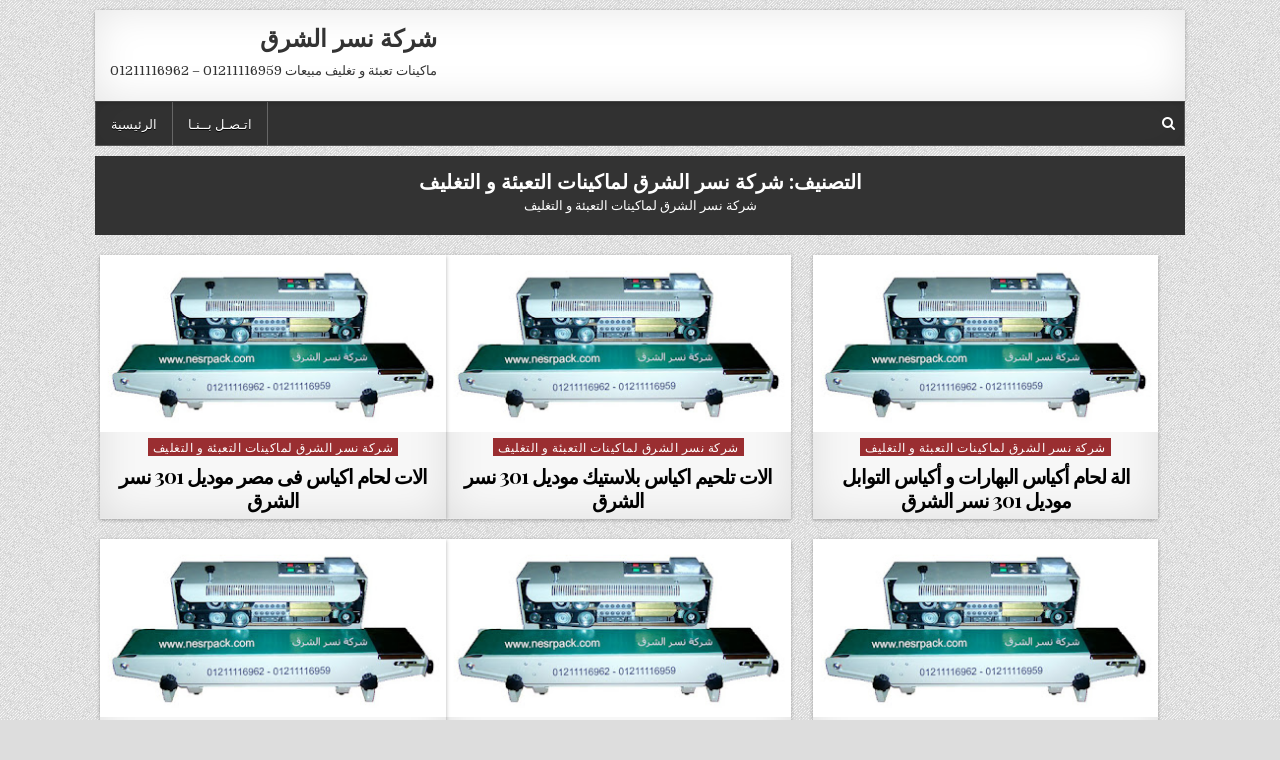

--- FILE ---
content_type: text/html; charset=UTF-8
request_url: https://nesrpack.com/category/%D8%B4%D8%B1%D9%83%D8%A9-%D9%86%D8%B3%D8%B1-%D8%A7%D9%84%D8%B4%D8%B1%D9%82-%D9%85%D8%A7%D9%83%D9%8A%D9%86%D8%A7%D8%AA-%D8%A7%D9%84%D8%AA%D8%B9%D8%A8%D8%A6%D8%A9-%D9%88-%D8%A7%D9%84%D8%AA%D8%BA%D9%84/
body_size: 9980
content:
<!DOCTYPE html>
<html dir="rtl" lang="ar">
<head>
<meta charset="UTF-8">
<meta name="viewport" content="width=device-width, initial-scale=1, maximum-scale=1">
<link rel="profile" href="http://gmpg.org/xfn/11">

<title>شركة نسر الشرق لماكينات التعبئة و التغليف &#8211; شركة نسر الشرق</title>
<meta name='robots' content='max-image-preview:large' />
<link rel='dns-prefetch' href='//fonts.googleapis.com' />
<link rel="alternate" type="application/rss+xml" title="شركة نسر الشرق &laquo; الخلاصة" href="https://nesrpack.com/feed/" />
<link rel="alternate" type="application/rss+xml" title="شركة نسر الشرق &laquo; خلاصة التعليقات" href="https://nesrpack.com/comments/feed/" />
<link rel="alternate" type="application/rss+xml" title="شركة نسر الشرق &laquo; شركة نسر الشرق لماكينات التعبئة و التغليف خلاصة التصنيف" href="https://nesrpack.com/category/%d8%b4%d8%b1%d9%83%d8%a9-%d9%86%d8%b3%d8%b1-%d8%a7%d9%84%d8%b4%d8%b1%d9%82-%d9%85%d8%a7%d9%83%d9%8a%d9%86%d8%a7%d8%aa-%d8%a7%d9%84%d8%aa%d8%b9%d8%a8%d8%a6%d8%a9-%d9%88-%d8%a7%d9%84%d8%aa%d8%ba%d9%84/feed/" />
<style id='wp-img-auto-sizes-contain-inline-css' type='text/css'>
img:is([sizes=auto i],[sizes^="auto," i]){contain-intrinsic-size:3000px 1500px}
/*# sourceURL=wp-img-auto-sizes-contain-inline-css */
</style>
<style id='wp-emoji-styles-inline-css' type='text/css'>

	img.wp-smiley, img.emoji {
		display: inline !important;
		border: none !important;
		box-shadow: none !important;
		height: 1em !important;
		width: 1em !important;
		margin: 0 0.07em !important;
		vertical-align: -0.1em !important;
		background: none !important;
		padding: 0 !important;
	}
/*# sourceURL=wp-emoji-styles-inline-css */
</style>
<style id='wp-block-library-inline-css' type='text/css'>
:root{--wp-block-synced-color:#7a00df;--wp-block-synced-color--rgb:122,0,223;--wp-bound-block-color:var(--wp-block-synced-color);--wp-editor-canvas-background:#ddd;--wp-admin-theme-color:#007cba;--wp-admin-theme-color--rgb:0,124,186;--wp-admin-theme-color-darker-10:#006ba1;--wp-admin-theme-color-darker-10--rgb:0,107,160.5;--wp-admin-theme-color-darker-20:#005a87;--wp-admin-theme-color-darker-20--rgb:0,90,135;--wp-admin-border-width-focus:2px}@media (min-resolution:192dpi){:root{--wp-admin-border-width-focus:1.5px}}.wp-element-button{cursor:pointer}:root .has-very-light-gray-background-color{background-color:#eee}:root .has-very-dark-gray-background-color{background-color:#313131}:root .has-very-light-gray-color{color:#eee}:root .has-very-dark-gray-color{color:#313131}:root .has-vivid-green-cyan-to-vivid-cyan-blue-gradient-background{background:linear-gradient(135deg,#00d084,#0693e3)}:root .has-purple-crush-gradient-background{background:linear-gradient(135deg,#34e2e4,#4721fb 50%,#ab1dfe)}:root .has-hazy-dawn-gradient-background{background:linear-gradient(135deg,#faaca8,#dad0ec)}:root .has-subdued-olive-gradient-background{background:linear-gradient(135deg,#fafae1,#67a671)}:root .has-atomic-cream-gradient-background{background:linear-gradient(135deg,#fdd79a,#004a59)}:root .has-nightshade-gradient-background{background:linear-gradient(135deg,#330968,#31cdcf)}:root .has-midnight-gradient-background{background:linear-gradient(135deg,#020381,#2874fc)}:root{--wp--preset--font-size--normal:16px;--wp--preset--font-size--huge:42px}.has-regular-font-size{font-size:1em}.has-larger-font-size{font-size:2.625em}.has-normal-font-size{font-size:var(--wp--preset--font-size--normal)}.has-huge-font-size{font-size:var(--wp--preset--font-size--huge)}.has-text-align-center{text-align:center}.has-text-align-left{text-align:left}.has-text-align-right{text-align:right}.has-fit-text{white-space:nowrap!important}#end-resizable-editor-section{display:none}.aligncenter{clear:both}.items-justified-left{justify-content:flex-start}.items-justified-center{justify-content:center}.items-justified-right{justify-content:flex-end}.items-justified-space-between{justify-content:space-between}.screen-reader-text{border:0;clip-path:inset(50%);height:1px;margin:-1px;overflow:hidden;padding:0;position:absolute;width:1px;word-wrap:normal!important}.screen-reader-text:focus{background-color:#ddd;clip-path:none;color:#444;display:block;font-size:1em;height:auto;left:5px;line-height:normal;padding:15px 23px 14px;text-decoration:none;top:5px;width:auto;z-index:100000}html :where(.has-border-color){border-style:solid}html :where([style*=border-top-color]){border-top-style:solid}html :where([style*=border-right-color]){border-right-style:solid}html :where([style*=border-bottom-color]){border-bottom-style:solid}html :where([style*=border-left-color]){border-left-style:solid}html :where([style*=border-width]){border-style:solid}html :where([style*=border-top-width]){border-top-style:solid}html :where([style*=border-right-width]){border-right-style:solid}html :where([style*=border-bottom-width]){border-bottom-style:solid}html :where([style*=border-left-width]){border-left-style:solid}html :where(img[class*=wp-image-]){height:auto;max-width:100%}:where(figure){margin:0 0 1em}html :where(.is-position-sticky){--wp-admin--admin-bar--position-offset:var(--wp-admin--admin-bar--height,0px)}@media screen and (max-width:600px){html :where(.is-position-sticky){--wp-admin--admin-bar--position-offset:0px}}

/*# sourceURL=wp-block-library-inline-css */
</style><style id='global-styles-inline-css' type='text/css'>
:root{--wp--preset--aspect-ratio--square: 1;--wp--preset--aspect-ratio--4-3: 4/3;--wp--preset--aspect-ratio--3-4: 3/4;--wp--preset--aspect-ratio--3-2: 3/2;--wp--preset--aspect-ratio--2-3: 2/3;--wp--preset--aspect-ratio--16-9: 16/9;--wp--preset--aspect-ratio--9-16: 9/16;--wp--preset--color--black: #000000;--wp--preset--color--cyan-bluish-gray: #abb8c3;--wp--preset--color--white: #ffffff;--wp--preset--color--pale-pink: #f78da7;--wp--preset--color--vivid-red: #cf2e2e;--wp--preset--color--luminous-vivid-orange: #ff6900;--wp--preset--color--luminous-vivid-amber: #fcb900;--wp--preset--color--light-green-cyan: #7bdcb5;--wp--preset--color--vivid-green-cyan: #00d084;--wp--preset--color--pale-cyan-blue: #8ed1fc;--wp--preset--color--vivid-cyan-blue: #0693e3;--wp--preset--color--vivid-purple: #9b51e0;--wp--preset--gradient--vivid-cyan-blue-to-vivid-purple: linear-gradient(135deg,rgb(6,147,227) 0%,rgb(155,81,224) 100%);--wp--preset--gradient--light-green-cyan-to-vivid-green-cyan: linear-gradient(135deg,rgb(122,220,180) 0%,rgb(0,208,130) 100%);--wp--preset--gradient--luminous-vivid-amber-to-luminous-vivid-orange: linear-gradient(135deg,rgb(252,185,0) 0%,rgb(255,105,0) 100%);--wp--preset--gradient--luminous-vivid-orange-to-vivid-red: linear-gradient(135deg,rgb(255,105,0) 0%,rgb(207,46,46) 100%);--wp--preset--gradient--very-light-gray-to-cyan-bluish-gray: linear-gradient(135deg,rgb(238,238,238) 0%,rgb(169,184,195) 100%);--wp--preset--gradient--cool-to-warm-spectrum: linear-gradient(135deg,rgb(74,234,220) 0%,rgb(151,120,209) 20%,rgb(207,42,186) 40%,rgb(238,44,130) 60%,rgb(251,105,98) 80%,rgb(254,248,76) 100%);--wp--preset--gradient--blush-light-purple: linear-gradient(135deg,rgb(255,206,236) 0%,rgb(152,150,240) 100%);--wp--preset--gradient--blush-bordeaux: linear-gradient(135deg,rgb(254,205,165) 0%,rgb(254,45,45) 50%,rgb(107,0,62) 100%);--wp--preset--gradient--luminous-dusk: linear-gradient(135deg,rgb(255,203,112) 0%,rgb(199,81,192) 50%,rgb(65,88,208) 100%);--wp--preset--gradient--pale-ocean: linear-gradient(135deg,rgb(255,245,203) 0%,rgb(182,227,212) 50%,rgb(51,167,181) 100%);--wp--preset--gradient--electric-grass: linear-gradient(135deg,rgb(202,248,128) 0%,rgb(113,206,126) 100%);--wp--preset--gradient--midnight: linear-gradient(135deg,rgb(2,3,129) 0%,rgb(40,116,252) 100%);--wp--preset--font-size--small: 13px;--wp--preset--font-size--medium: 20px;--wp--preset--font-size--large: 36px;--wp--preset--font-size--x-large: 42px;--wp--preset--spacing--20: 0.44rem;--wp--preset--spacing--30: 0.67rem;--wp--preset--spacing--40: 1rem;--wp--preset--spacing--50: 1.5rem;--wp--preset--spacing--60: 2.25rem;--wp--preset--spacing--70: 3.38rem;--wp--preset--spacing--80: 5.06rem;--wp--preset--shadow--natural: 6px 6px 9px rgba(0, 0, 0, 0.2);--wp--preset--shadow--deep: 12px 12px 50px rgba(0, 0, 0, 0.4);--wp--preset--shadow--sharp: 6px 6px 0px rgba(0, 0, 0, 0.2);--wp--preset--shadow--outlined: 6px 6px 0px -3px rgb(255, 255, 255), 6px 6px rgb(0, 0, 0);--wp--preset--shadow--crisp: 6px 6px 0px rgb(0, 0, 0);}:where(.is-layout-flex){gap: 0.5em;}:where(.is-layout-grid){gap: 0.5em;}body .is-layout-flex{display: flex;}.is-layout-flex{flex-wrap: wrap;align-items: center;}.is-layout-flex > :is(*, div){margin: 0;}body .is-layout-grid{display: grid;}.is-layout-grid > :is(*, div){margin: 0;}:where(.wp-block-columns.is-layout-flex){gap: 2em;}:where(.wp-block-columns.is-layout-grid){gap: 2em;}:where(.wp-block-post-template.is-layout-flex){gap: 1.25em;}:where(.wp-block-post-template.is-layout-grid){gap: 1.25em;}.has-black-color{color: var(--wp--preset--color--black) !important;}.has-cyan-bluish-gray-color{color: var(--wp--preset--color--cyan-bluish-gray) !important;}.has-white-color{color: var(--wp--preset--color--white) !important;}.has-pale-pink-color{color: var(--wp--preset--color--pale-pink) !important;}.has-vivid-red-color{color: var(--wp--preset--color--vivid-red) !important;}.has-luminous-vivid-orange-color{color: var(--wp--preset--color--luminous-vivid-orange) !important;}.has-luminous-vivid-amber-color{color: var(--wp--preset--color--luminous-vivid-amber) !important;}.has-light-green-cyan-color{color: var(--wp--preset--color--light-green-cyan) !important;}.has-vivid-green-cyan-color{color: var(--wp--preset--color--vivid-green-cyan) !important;}.has-pale-cyan-blue-color{color: var(--wp--preset--color--pale-cyan-blue) !important;}.has-vivid-cyan-blue-color{color: var(--wp--preset--color--vivid-cyan-blue) !important;}.has-vivid-purple-color{color: var(--wp--preset--color--vivid-purple) !important;}.has-black-background-color{background-color: var(--wp--preset--color--black) !important;}.has-cyan-bluish-gray-background-color{background-color: var(--wp--preset--color--cyan-bluish-gray) !important;}.has-white-background-color{background-color: var(--wp--preset--color--white) !important;}.has-pale-pink-background-color{background-color: var(--wp--preset--color--pale-pink) !important;}.has-vivid-red-background-color{background-color: var(--wp--preset--color--vivid-red) !important;}.has-luminous-vivid-orange-background-color{background-color: var(--wp--preset--color--luminous-vivid-orange) !important;}.has-luminous-vivid-amber-background-color{background-color: var(--wp--preset--color--luminous-vivid-amber) !important;}.has-light-green-cyan-background-color{background-color: var(--wp--preset--color--light-green-cyan) !important;}.has-vivid-green-cyan-background-color{background-color: var(--wp--preset--color--vivid-green-cyan) !important;}.has-pale-cyan-blue-background-color{background-color: var(--wp--preset--color--pale-cyan-blue) !important;}.has-vivid-cyan-blue-background-color{background-color: var(--wp--preset--color--vivid-cyan-blue) !important;}.has-vivid-purple-background-color{background-color: var(--wp--preset--color--vivid-purple) !important;}.has-black-border-color{border-color: var(--wp--preset--color--black) !important;}.has-cyan-bluish-gray-border-color{border-color: var(--wp--preset--color--cyan-bluish-gray) !important;}.has-white-border-color{border-color: var(--wp--preset--color--white) !important;}.has-pale-pink-border-color{border-color: var(--wp--preset--color--pale-pink) !important;}.has-vivid-red-border-color{border-color: var(--wp--preset--color--vivid-red) !important;}.has-luminous-vivid-orange-border-color{border-color: var(--wp--preset--color--luminous-vivid-orange) !important;}.has-luminous-vivid-amber-border-color{border-color: var(--wp--preset--color--luminous-vivid-amber) !important;}.has-light-green-cyan-border-color{border-color: var(--wp--preset--color--light-green-cyan) !important;}.has-vivid-green-cyan-border-color{border-color: var(--wp--preset--color--vivid-green-cyan) !important;}.has-pale-cyan-blue-border-color{border-color: var(--wp--preset--color--pale-cyan-blue) !important;}.has-vivid-cyan-blue-border-color{border-color: var(--wp--preset--color--vivid-cyan-blue) !important;}.has-vivid-purple-border-color{border-color: var(--wp--preset--color--vivid-purple) !important;}.has-vivid-cyan-blue-to-vivid-purple-gradient-background{background: var(--wp--preset--gradient--vivid-cyan-blue-to-vivid-purple) !important;}.has-light-green-cyan-to-vivid-green-cyan-gradient-background{background: var(--wp--preset--gradient--light-green-cyan-to-vivid-green-cyan) !important;}.has-luminous-vivid-amber-to-luminous-vivid-orange-gradient-background{background: var(--wp--preset--gradient--luminous-vivid-amber-to-luminous-vivid-orange) !important;}.has-luminous-vivid-orange-to-vivid-red-gradient-background{background: var(--wp--preset--gradient--luminous-vivid-orange-to-vivid-red) !important;}.has-very-light-gray-to-cyan-bluish-gray-gradient-background{background: var(--wp--preset--gradient--very-light-gray-to-cyan-bluish-gray) !important;}.has-cool-to-warm-spectrum-gradient-background{background: var(--wp--preset--gradient--cool-to-warm-spectrum) !important;}.has-blush-light-purple-gradient-background{background: var(--wp--preset--gradient--blush-light-purple) !important;}.has-blush-bordeaux-gradient-background{background: var(--wp--preset--gradient--blush-bordeaux) !important;}.has-luminous-dusk-gradient-background{background: var(--wp--preset--gradient--luminous-dusk) !important;}.has-pale-ocean-gradient-background{background: var(--wp--preset--gradient--pale-ocean) !important;}.has-electric-grass-gradient-background{background: var(--wp--preset--gradient--electric-grass) !important;}.has-midnight-gradient-background{background: var(--wp--preset--gradient--midnight) !important;}.has-small-font-size{font-size: var(--wp--preset--font-size--small) !important;}.has-medium-font-size{font-size: var(--wp--preset--font-size--medium) !important;}.has-large-font-size{font-size: var(--wp--preset--font-size--large) !important;}.has-x-large-font-size{font-size: var(--wp--preset--font-size--x-large) !important;}
/*# sourceURL=global-styles-inline-css */
</style>

<style id='classic-theme-styles-inline-css' type='text/css'>
/*! This file is auto-generated */
.wp-block-button__link{color:#fff;background-color:#32373c;border-radius:9999px;box-shadow:none;text-decoration:none;padding:calc(.667em + 2px) calc(1.333em + 2px);font-size:1.125em}.wp-block-file__button{background:#32373c;color:#fff;text-decoration:none}
/*# sourceURL=/wp-includes/css/classic-themes.min.css */
</style>
<link rel='stylesheet' id='clean-grid-maincss-css' href='https://nesrpack.com/core/views/ce6cb63475/design.css' type='text/css' media='all' />
<link rel='stylesheet' id='font-awesome-css' href='https://nesrpack.com/core/views/ce6cb63475/assets/css/font-awesome.min.css' type='text/css' media='all' />
<link rel='stylesheet' id='clean-grid-webfont-css' href='//fonts.googleapis.com/css?family=Playfair+Display:400,400i,700,700i|Domine:400,700|Oswald:400,700&#038;display=swap' type='text/css' media='all' />
<script type="text/javascript" src="https://nesrpack.com/lib/js/jquery/jquery.min.js" id="jquery-core-js"></script>
<script type="text/javascript" src="https://nesrpack.com/lib/js/jquery/jquery-migrate.min.js" id="jquery-migrate-js"></script>
<style type="text/css" id="custom-background-css">
body.custom-background { background-image: url("https://nesrpack.com/core/views/ce6cb63475/assets/images/background.png"); background-position: left top; background-size: auto; background-repeat: repeat; background-attachment: fixed; }
</style>
	</head>

<body class="rtl archive category category-1 custom-background wp-theme-clean-grid clean-grid-animated clean-grid-fadein clean-grid-group-blog clean-grid-body-full-width clean-grid-multiple-items" id="clean-grid-site-body" itemscope="itemscope" itemtype="http://schema.org/WebPage">
<a class="skip-link screen-reader-text" href="#clean-grid-posts-wrapper">Skip to content</a>

<div class="clean-grid-outer-wrapper-full">
<div class="clean-grid-outer-wrapper">

<div class="clean-grid-header clearfix" id="clean-grid-header" itemscope="itemscope" itemtype="http://schema.org/WPHeader" role="banner">
<div class="clean-grid-head-content clearfix" id="clean-grid-head-content">


<div class="clean-grid-header-inside clearfix">
<div class="clean-grid-logo" id="clean-grid-logo">
    <div class="site-branding">
      <h1 class="clean-grid-site-title"><a href="https://nesrpack.com/" rel="home">شركة نسر الشرق</a></h1>
      <p class="clean-grid-site-description">ماكينات تعبئة و تغليف مبيعات 01211116959 – 01211116962</p>
    </div>
</div>

<div class="clean-grid-header-banner" id="clean-grid-header-banner">
</div>
</div>

</div>
</div>

<div class="clean-grid-container clean-grid-primary-menu-container clearfix">
<div class="clean-grid-outer-wrapper">
<div class="clean-grid-primary-menu-container-inside clearfix">

<nav class="clean-grid-nav-primary" id="clean-grid-primary-navigation" itemscope="itemscope" itemtype="http://schema.org/SiteNavigationElement" role="navigation" aria-label="Primary Menu">
<button class="clean-grid-primary-responsive-menu-icon" aria-controls="clean-grid-menu-primary-navigation" aria-expanded="false">Menu</button>
<ul id="clean-grid-menu-primary-navigation" class="clean-grid-primary-nav-menu clean-grid-menu-primary"><li ><a href="https://nesrpack.com/">الرئيسية</a></li><li class="page_item page-item-433"><a href="https://nesrpack.com/%d8%a7%d8%aa%d8%b5%d9%84-%d8%a8%d9%86%d8%a7/">اتـصـل بــنـا</a></li></ul></nav>

<div class='clean-grid-top-social-icons'>
                                                                                                                            <a href="#" title="Search" class="clean-grid-social-search-icon"><i class="fa fa-search" aria-hidden="true"></i></a>
</div>

<div class='clean-grid-social-search-box'>

<form role="search" method="get" class="clean-grid-search-form" action="https://nesrpack.com/">
<label>
    <span class="screen-reader-text">Search for:</span>
    <input type="search" class="clean-grid-search-field" placeholder="Search &hellip;" value="" name="s" />
</label>
<input type="submit" class="clean-grid-search-submit" value="Search" />
</form></div>

</div>
</div>
</div>


<div class="clean-grid-featured-posts-area clean-grid-top-wrapper clearfix">
</div>

<div class="clean-grid-wrapper clearfix" id="clean-grid-wrapper">
<div class="clean-grid-content-wrapper clearfix" id="clean-grid-content-wrapper">
<div class="clean-grid-main-wrapper clearfix" id="clean-grid-main-wrapper" itemscope="itemscope" itemtype="http://schema.org/Blog" role="main">
<div class="theiaStickySidebar">


<div class="clean-grid-featured-posts-area clearfix">
</div>

<div class="clean-grid-posts-wrapper" id="clean-grid-posts-wrapper">

<div class="clean-grid-posts">

<header class="page-header">
<h1 class="page-title">التصنيف: <span>شركة نسر الشرق لماكينات التعبئة و التغليف</span></h1><div class="taxonomy-description"><p>شركة نسر الشرق لماكينات التعبئة و التغليف</p>
</div></header>

<div class="clean-grid-posts-content">


    <div class="clean-grid-posts-container">
    
        
<div id="post-295204" class="clean-grid-grid-post clean-grid-3-col">

            <div class="clean-grid-grid-post-thumbnail">
        <a href="https://nesrpack.com/%d8%a7%d9%84%d8%a9-%d9%84%d8%ad%d8%a7%d9%85-%d8%a3%d9%83%d9%8a%d8%a7%d8%b3-%d8%a7%d9%84%d8%a8%d9%87%d8%a7%d8%b1%d8%a7%d8%aa-%d9%88-%d8%a3%d9%83%d9%8a%d8%a7%d8%b3-%d8%a7%d9%84%d8%aa%d9%88%d8%a7%d8%a8/" title="Permanent Link to الة لحام أكياس البهارات و أكياس التوابل موديل 301 نسر الشرق" class="clean-grid-grid-post-thumbnail-link"><img width="351" height="180" src="https://nesrpack.com/storage/2024/08/301.jpg" class="clean-grid-grid-post-thumbnail-img wp-post-image" alt="" decoding="async" fetchpriority="high" srcset="https://nesrpack.com/storage/2024/08/301.jpg 351w, https://nesrpack.com/storage/2024/08/301-300x154.jpg 300w" sizes="(max-width: 351px) 100vw, 351px" /></a>
                <div class="clean-grid-grid-post-mask">
        <div class="clean-grid-grid-post-mask-inside">
        <div class='clean-grid-grid-post-read-more'><a href="https://nesrpack.com/%d8%a7%d9%84%d8%a9-%d9%84%d8%ad%d8%a7%d9%85-%d8%a3%d9%83%d9%8a%d8%a7%d8%b3-%d8%a7%d9%84%d8%a8%d9%87%d8%a7%d8%b1%d8%a7%d8%aa-%d9%88-%d8%a3%d9%83%d9%8a%d8%a7%d8%b3-%d8%a7%d9%84%d8%aa%d9%88%d8%a7%d8%a8/">Continue Reading<span class="screen-reader-text"> الة لحام أكياس البهارات و أكياس التوابل موديل 301 نسر الشرق</span></a></div>
        </div>
        </div>
            </div>
        
    <div class="clean-grid-grid-post-details">    
    <div class="clean-grid-grid-post-categories"><span class="screen-reader-text">Posted in </span><a href="https://nesrpack.com/category/%d8%b4%d8%b1%d9%83%d8%a9-%d9%86%d8%b3%d8%b1-%d8%a7%d9%84%d8%b4%d8%b1%d9%82-%d9%85%d8%a7%d9%83%d9%8a%d9%86%d8%a7%d8%aa-%d8%a7%d9%84%d8%aa%d8%b9%d8%a8%d8%a6%d8%a9-%d9%88-%d8%a7%d9%84%d8%aa%d8%ba%d9%84/" rel="category tag">شركة نسر الشرق لماكينات التعبئة و التغليف</a></div>
    <h3 class="clean-grid-grid-post-title"><a href="https://nesrpack.com/%d8%a7%d9%84%d8%a9-%d9%84%d8%ad%d8%a7%d9%85-%d8%a3%d9%83%d9%8a%d8%a7%d8%b3-%d8%a7%d9%84%d8%a8%d9%87%d8%a7%d8%b1%d8%a7%d8%aa-%d9%88-%d8%a3%d9%83%d9%8a%d8%a7%d8%b3-%d8%a7%d9%84%d8%aa%d9%88%d8%a7%d8%a8/" rel="bookmark">الة لحام أكياس البهارات و أكياس التوابل موديل 301 نسر الشرق</a></h3>
        
    
        </div>
</div>
    
        
<div id="post-295229" class="clean-grid-grid-post clean-grid-3-col">

            <div class="clean-grid-grid-post-thumbnail">
        <a href="https://nesrpack.com/%d8%a7%d9%84%d8%a7%d8%aa-%d8%aa%d9%84%d8%ad%d9%8a%d9%85-%d8%a7%d9%83%d9%8a%d8%a7%d8%b3-%d8%a8%d9%84%d8%a7%d8%b3%d8%aa%d9%8a%d9%83-%d9%85%d9%88%d8%af%d9%8a%d9%84-301-%d9%86%d8%b3%d8%b1-%d8%a7%d9%84/" title="Permanent Link to الات تلحيم اكياس بلاستيك موديل 301 نسر الشرق" class="clean-grid-grid-post-thumbnail-link"><img width="351" height="180" src="https://nesrpack.com/storage/2024/08/301-3.jpg" class="clean-grid-grid-post-thumbnail-img wp-post-image" alt="" decoding="async" srcset="https://nesrpack.com/storage/2024/08/301-3.jpg 351w, https://nesrpack.com/storage/2024/08/301-3-300x154.jpg 300w" sizes="(max-width: 351px) 100vw, 351px" /></a>
                <div class="clean-grid-grid-post-mask">
        <div class="clean-grid-grid-post-mask-inside">
        <div class='clean-grid-grid-post-read-more'><a href="https://nesrpack.com/%d8%a7%d9%84%d8%a7%d8%aa-%d8%aa%d9%84%d8%ad%d9%8a%d9%85-%d8%a7%d9%83%d9%8a%d8%a7%d8%b3-%d8%a8%d9%84%d8%a7%d8%b3%d8%aa%d9%8a%d9%83-%d9%85%d9%88%d8%af%d9%8a%d9%84-301-%d9%86%d8%b3%d8%b1-%d8%a7%d9%84/">Continue Reading<span class="screen-reader-text"> الات تلحيم اكياس بلاستيك موديل 301 نسر الشرق</span></a></div>
        </div>
        </div>
            </div>
        
    <div class="clean-grid-grid-post-details">    
    <div class="clean-grid-grid-post-categories"><span class="screen-reader-text">Posted in </span><a href="https://nesrpack.com/category/%d8%b4%d8%b1%d9%83%d8%a9-%d9%86%d8%b3%d8%b1-%d8%a7%d9%84%d8%b4%d8%b1%d9%82-%d9%85%d8%a7%d9%83%d9%8a%d9%86%d8%a7%d8%aa-%d8%a7%d9%84%d8%aa%d8%b9%d8%a8%d8%a6%d8%a9-%d9%88-%d8%a7%d9%84%d8%aa%d8%ba%d9%84/" rel="category tag">شركة نسر الشرق لماكينات التعبئة و التغليف</a></div>
    <h3 class="clean-grid-grid-post-title"><a href="https://nesrpack.com/%d8%a7%d9%84%d8%a7%d8%aa-%d8%aa%d9%84%d8%ad%d9%8a%d9%85-%d8%a7%d9%83%d9%8a%d8%a7%d8%b3-%d8%a8%d9%84%d8%a7%d8%b3%d8%aa%d9%8a%d9%83-%d9%85%d9%88%d8%af%d9%8a%d9%84-301-%d9%86%d8%b3%d8%b1-%d8%a7%d9%84/" rel="bookmark">الات تلحيم اكياس بلاستيك موديل 301 نسر الشرق</a></h3>
        
    
        </div>
</div>
    
        
<div id="post-295222" class="clean-grid-grid-post clean-grid-3-col">

            <div class="clean-grid-grid-post-thumbnail">
        <a href="https://nesrpack.com/%d8%a7%d9%84%d8%a7%d8%aa-%d9%84%d8%ad%d8%a7%d9%85-%d8%a7%d9%83%d9%8a%d8%a7%d8%b3-%d9%81%d9%89-%d9%85%d8%b5%d8%b1-%d9%85%d9%88%d8%af%d9%8a%d9%84-301-%d9%86%d8%b3%d8%b1-%d8%a7%d9%84%d8%b4%d8%b1%d9%82/" title="Permanent Link to الات لحام اكياس فى مصر موديل 301 نسر الشرق" class="clean-grid-grid-post-thumbnail-link"><img width="351" height="180" src="https://nesrpack.com/storage/2024/08/301-2.jpg" class="clean-grid-grid-post-thumbnail-img wp-post-image" alt="" decoding="async" srcset="https://nesrpack.com/storage/2024/08/301-2.jpg 351w, https://nesrpack.com/storage/2024/08/301-2-300x154.jpg 300w" sizes="(max-width: 351px) 100vw, 351px" /></a>
                <div class="clean-grid-grid-post-mask">
        <div class="clean-grid-grid-post-mask-inside">
        <div class='clean-grid-grid-post-read-more'><a href="https://nesrpack.com/%d8%a7%d9%84%d8%a7%d8%aa-%d9%84%d8%ad%d8%a7%d9%85-%d8%a7%d9%83%d9%8a%d8%a7%d8%b3-%d9%81%d9%89-%d9%85%d8%b5%d8%b1-%d9%85%d9%88%d8%af%d9%8a%d9%84-301-%d9%86%d8%b3%d8%b1-%d8%a7%d9%84%d8%b4%d8%b1%d9%82/">Continue Reading<span class="screen-reader-text"> الات لحام اكياس فى مصر موديل 301 نسر الشرق</span></a></div>
        </div>
        </div>
            </div>
        
    <div class="clean-grid-grid-post-details">    
    <div class="clean-grid-grid-post-categories"><span class="screen-reader-text">Posted in </span><a href="https://nesrpack.com/category/%d8%b4%d8%b1%d9%83%d8%a9-%d9%86%d8%b3%d8%b1-%d8%a7%d9%84%d8%b4%d8%b1%d9%82-%d9%85%d8%a7%d9%83%d9%8a%d9%86%d8%a7%d8%aa-%d8%a7%d9%84%d8%aa%d8%b9%d8%a8%d8%a6%d8%a9-%d9%88-%d8%a7%d9%84%d8%aa%d8%ba%d9%84/" rel="category tag">شركة نسر الشرق لماكينات التعبئة و التغليف</a></div>
    <h3 class="clean-grid-grid-post-title"><a href="https://nesrpack.com/%d8%a7%d9%84%d8%a7%d8%aa-%d9%84%d8%ad%d8%a7%d9%85-%d8%a7%d9%83%d9%8a%d8%a7%d8%b3-%d9%81%d9%89-%d9%85%d8%b5%d8%b1-%d9%85%d9%88%d8%af%d9%8a%d9%84-301-%d9%86%d8%b3%d8%b1-%d8%a7%d9%84%d8%b4%d8%b1%d9%82/" rel="bookmark">الات لحام اكياس فى مصر موديل 301 نسر الشرق</a></h3>
        
    
        </div>
</div>
    
        
<div id="post-295235" class="clean-grid-grid-post clean-grid-3-col">

            <div class="clean-grid-grid-post-thumbnail">
        <a href="https://nesrpack.com/%d8%a7%d9%84%d8%a7%d8%aa-%d8%aa%d8%ba%d9%84%d9%8a%d9%81-%d8%ad%d8%b1%d8%a7%d8%b1%d9%8a-%d9%81%d9%8a-%d9%85%d8%b5%d8%b1-%d9%85%d9%88%d8%af%d9%8a%d9%84-301-%d9%86%d8%b3%d8%b1-%d8%a7%d9%84%d8%b4%d8%b1/" title="Permanent Link to الات تغليف حراري في مصر موديل 301 نسر الشرق" class="clean-grid-grid-post-thumbnail-link"><img width="351" height="180" src="https://nesrpack.com/storage/2024/08/301-4.jpg" class="clean-grid-grid-post-thumbnail-img wp-post-image" alt="" decoding="async" loading="lazy" srcset="https://nesrpack.com/storage/2024/08/301-4.jpg 351w, https://nesrpack.com/storage/2024/08/301-4-300x154.jpg 300w" sizes="auto, (max-width: 351px) 100vw, 351px" /></a>
                <div class="clean-grid-grid-post-mask">
        <div class="clean-grid-grid-post-mask-inside">
        <div class='clean-grid-grid-post-read-more'><a href="https://nesrpack.com/%d8%a7%d9%84%d8%a7%d8%aa-%d8%aa%d8%ba%d9%84%d9%8a%d9%81-%d8%ad%d8%b1%d8%a7%d8%b1%d9%8a-%d9%81%d9%8a-%d9%85%d8%b5%d8%b1-%d9%85%d9%88%d8%af%d9%8a%d9%84-301-%d9%86%d8%b3%d8%b1-%d8%a7%d9%84%d8%b4%d8%b1/">Continue Reading<span class="screen-reader-text"> الات تغليف حراري في مصر موديل 301 نسر الشرق</span></a></div>
        </div>
        </div>
            </div>
        
    <div class="clean-grid-grid-post-details">    
    <div class="clean-grid-grid-post-categories"><span class="screen-reader-text">Posted in </span><a href="https://nesrpack.com/category/%d8%b4%d8%b1%d9%83%d8%a9-%d9%86%d8%b3%d8%b1-%d8%a7%d9%84%d8%b4%d8%b1%d9%82-%d9%85%d8%a7%d9%83%d9%8a%d9%86%d8%a7%d8%aa-%d8%a7%d9%84%d8%aa%d8%b9%d8%a8%d8%a6%d8%a9-%d9%88-%d8%a7%d9%84%d8%aa%d8%ba%d9%84/" rel="category tag">شركة نسر الشرق لماكينات التعبئة و التغليف</a></div>
    <h3 class="clean-grid-grid-post-title"><a href="https://nesrpack.com/%d8%a7%d9%84%d8%a7%d8%aa-%d8%aa%d8%ba%d9%84%d9%8a%d9%81-%d8%ad%d8%b1%d8%a7%d8%b1%d9%8a-%d9%81%d9%8a-%d9%85%d8%b5%d8%b1-%d9%85%d9%88%d8%af%d9%8a%d9%84-301-%d9%86%d8%b3%d8%b1-%d8%a7%d9%84%d8%b4%d8%b1/" rel="bookmark">الات تغليف حراري في مصر موديل 301 نسر الشرق</a></h3>
        
    
        </div>
</div>
    
        
<div id="post-295215" class="clean-grid-grid-post clean-grid-3-col">

            <div class="clean-grid-grid-post-thumbnail">
        <a href="https://nesrpack.com/%d8%a7%d9%84%d8%a7%d8%aa-%d9%84%d8%ad%d8%a7%d9%85-%d8%a7%d9%83%d9%8a%d8%a7%d8%b3-%d9%84%d9%84%d8%a8%d9%8a%d8%b9-%d9%85%d9%88%d8%af%d9%8a%d9%84-301-%d9%86%d8%b3%d8%b1-%d8%a7%d9%84%d8%b4%d8%b1%d9%82/" title="Permanent Link to الات لحام اكياس للبيع  موديل 301 نسر الشرق" class="clean-grid-grid-post-thumbnail-link"><img width="351" height="180" src="https://nesrpack.com/storage/2024/08/301-1.jpg" class="clean-grid-grid-post-thumbnail-img wp-post-image" alt="" decoding="async" loading="lazy" srcset="https://nesrpack.com/storage/2024/08/301-1.jpg 351w, https://nesrpack.com/storage/2024/08/301-1-300x154.jpg 300w" sizes="auto, (max-width: 351px) 100vw, 351px" /></a>
                <div class="clean-grid-grid-post-mask">
        <div class="clean-grid-grid-post-mask-inside">
        <div class='clean-grid-grid-post-read-more'><a href="https://nesrpack.com/%d8%a7%d9%84%d8%a7%d8%aa-%d9%84%d8%ad%d8%a7%d9%85-%d8%a7%d9%83%d9%8a%d8%a7%d8%b3-%d9%84%d9%84%d8%a8%d9%8a%d8%b9-%d9%85%d9%88%d8%af%d9%8a%d9%84-301-%d9%86%d8%b3%d8%b1-%d8%a7%d9%84%d8%b4%d8%b1%d9%82/">Continue Reading<span class="screen-reader-text"> الات لحام اكياس للبيع  موديل 301 نسر الشرق</span></a></div>
        </div>
        </div>
            </div>
        
    <div class="clean-grid-grid-post-details">    
    <div class="clean-grid-grid-post-categories"><span class="screen-reader-text">Posted in </span><a href="https://nesrpack.com/category/%d8%b4%d8%b1%d9%83%d8%a9-%d9%86%d8%b3%d8%b1-%d8%a7%d9%84%d8%b4%d8%b1%d9%82-%d9%85%d8%a7%d9%83%d9%8a%d9%86%d8%a7%d8%aa-%d8%a7%d9%84%d8%aa%d8%b9%d8%a8%d8%a6%d8%a9-%d9%88-%d8%a7%d9%84%d8%aa%d8%ba%d9%84/" rel="category tag">شركة نسر الشرق لماكينات التعبئة و التغليف</a></div>
    <h3 class="clean-grid-grid-post-title"><a href="https://nesrpack.com/%d8%a7%d9%84%d8%a7%d8%aa-%d9%84%d8%ad%d8%a7%d9%85-%d8%a7%d9%83%d9%8a%d8%a7%d8%b3-%d9%84%d9%84%d8%a8%d9%8a%d8%b9-%d9%85%d9%88%d8%af%d9%8a%d9%84-301-%d9%86%d8%b3%d8%b1-%d8%a7%d9%84%d8%b4%d8%b1%d9%82/" rel="bookmark">الات لحام اكياس للبيع  موديل 301 نسر الشرق</a></h3>
        
    
        </div>
</div>
    
        
<div id="post-295241" class="clean-grid-grid-post clean-grid-3-col">

            <div class="clean-grid-grid-post-thumbnail">
        <a href="https://nesrpack.com/%d8%a7%d9%84%d8%a7%d8%aa-%d8%aa%d8%ba%d9%84%d9%8a%d9%81-%d8%ad%d8%b1%d8%a7%d8%b1%d9%8a-%d9%85%d9%88%d8%af%d9%8a%d9%84-301-%d9%86%d8%b3%d8%b1-%d8%a7%d9%84%d8%b4%d8%b1%d9%82/" title="Permanent Link to الات تغليف حراري موديل 301 نسر الشرق" class="clean-grid-grid-post-thumbnail-link"><img width="351" height="180" src="https://nesrpack.com/storage/2024/08/301-5.jpg" class="clean-grid-grid-post-thumbnail-img wp-post-image" alt="" decoding="async" loading="lazy" srcset="https://nesrpack.com/storage/2024/08/301-5.jpg 351w, https://nesrpack.com/storage/2024/08/301-5-300x154.jpg 300w" sizes="auto, (max-width: 351px) 100vw, 351px" /></a>
                <div class="clean-grid-grid-post-mask">
        <div class="clean-grid-grid-post-mask-inside">
        <div class='clean-grid-grid-post-read-more'><a href="https://nesrpack.com/%d8%a7%d9%84%d8%a7%d8%aa-%d8%aa%d8%ba%d9%84%d9%8a%d9%81-%d8%ad%d8%b1%d8%a7%d8%b1%d9%8a-%d9%85%d9%88%d8%af%d9%8a%d9%84-301-%d9%86%d8%b3%d8%b1-%d8%a7%d9%84%d8%b4%d8%b1%d9%82/">Continue Reading<span class="screen-reader-text"> الات تغليف حراري موديل 301 نسر الشرق</span></a></div>
        </div>
        </div>
            </div>
        
    <div class="clean-grid-grid-post-details">    
    <div class="clean-grid-grid-post-categories"><span class="screen-reader-text">Posted in </span><a href="https://nesrpack.com/category/%d8%b4%d8%b1%d9%83%d8%a9-%d9%86%d8%b3%d8%b1-%d8%a7%d9%84%d8%b4%d8%b1%d9%82-%d9%85%d8%a7%d9%83%d9%8a%d9%86%d8%a7%d8%aa-%d8%a7%d9%84%d8%aa%d8%b9%d8%a8%d8%a6%d8%a9-%d9%88-%d8%a7%d9%84%d8%aa%d8%ba%d9%84/" rel="category tag">شركة نسر الشرق لماكينات التعبئة و التغليف</a></div>
    <h3 class="clean-grid-grid-post-title"><a href="https://nesrpack.com/%d8%a7%d9%84%d8%a7%d8%aa-%d8%aa%d8%ba%d9%84%d9%8a%d9%81-%d8%ad%d8%b1%d8%a7%d8%b1%d9%8a-%d9%85%d9%88%d8%af%d9%8a%d9%84-301-%d9%86%d8%b3%d8%b1-%d8%a7%d9%84%d8%b4%d8%b1%d9%82/" rel="bookmark">الات تغليف حراري موديل 301 نسر الشرق</a></h3>
        
    
        </div>
</div>
    
        
<div id="post-295248" class="clean-grid-grid-post clean-grid-3-col">

            <div class="clean-grid-grid-post-thumbnail">
        <a href="https://nesrpack.com/%d8%a7%d9%84%d8%a7%d8%aa-%d9%84%d8%ad%d8%a7%d9%85-%d8%a7%d9%83%d9%8a%d8%a7%d8%b3-%d9%85%d8%b9%d8%af%d9%86-%d9%85%d9%88%d8%af%d9%8a%d9%84-301-%d9%86%d8%b3%d8%b1-%d8%a7%d9%84%d8%b4%d8%b1%d9%82/" title="Permanent Link to الات لحام اكياس موديل 301 نسر الشرق" class="clean-grid-grid-post-thumbnail-link"><img width="351" height="180" src="https://nesrpack.com/storage/2024/08/301-6.jpg" class="clean-grid-grid-post-thumbnail-img wp-post-image" alt="" decoding="async" loading="lazy" srcset="https://nesrpack.com/storage/2024/08/301-6.jpg 351w, https://nesrpack.com/storage/2024/08/301-6-300x154.jpg 300w" sizes="auto, (max-width: 351px) 100vw, 351px" /></a>
                <div class="clean-grid-grid-post-mask">
        <div class="clean-grid-grid-post-mask-inside">
        <div class='clean-grid-grid-post-read-more'><a href="https://nesrpack.com/%d8%a7%d9%84%d8%a7%d8%aa-%d9%84%d8%ad%d8%a7%d9%85-%d8%a7%d9%83%d9%8a%d8%a7%d8%b3-%d9%85%d8%b9%d8%af%d9%86-%d9%85%d9%88%d8%af%d9%8a%d9%84-301-%d9%86%d8%b3%d8%b1-%d8%a7%d9%84%d8%b4%d8%b1%d9%82/">Continue Reading<span class="screen-reader-text"> الات لحام اكياس موديل 301 نسر الشرق</span></a></div>
        </div>
        </div>
            </div>
        
    <div class="clean-grid-grid-post-details">    
    <div class="clean-grid-grid-post-categories"><span class="screen-reader-text">Posted in </span><a href="https://nesrpack.com/category/%d8%b4%d8%b1%d9%83%d8%a9-%d9%86%d8%b3%d8%b1-%d8%a7%d9%84%d8%b4%d8%b1%d9%82-%d9%85%d8%a7%d9%83%d9%8a%d9%86%d8%a7%d8%aa-%d8%a7%d9%84%d8%aa%d8%b9%d8%a8%d8%a6%d8%a9-%d9%88-%d8%a7%d9%84%d8%aa%d8%ba%d9%84/" rel="category tag">شركة نسر الشرق لماكينات التعبئة و التغليف</a></div>
    <h3 class="clean-grid-grid-post-title"><a href="https://nesrpack.com/%d8%a7%d9%84%d8%a7%d8%aa-%d9%84%d8%ad%d8%a7%d9%85-%d8%a7%d9%83%d9%8a%d8%a7%d8%b3-%d9%85%d8%b9%d8%af%d9%86-%d9%85%d9%88%d8%af%d9%8a%d9%84-301-%d9%86%d8%b3%d8%b1-%d8%a7%d9%84%d8%b4%d8%b1%d9%82/" rel="bookmark">الات لحام اكياس موديل 301 نسر الشرق</a></h3>
        
    
        </div>
</div>
    
        
<div id="post-295278" class="clean-grid-grid-post clean-grid-3-col">

            <div class="clean-grid-grid-post-thumbnail">
        <a href="https://nesrpack.com/%d8%a7%d9%84%d8%a7%d8%aa-%d9%84%d8%ad%d8%a7%d9%85-%d8%a7%d9%84%d8%a7%d9%83%d9%8a%d8%a7%d8%b3-%d9%85%d9%88%d8%af%d9%8a%d9%84-301-%d9%86%d8%b3%d8%b1-%d8%a7%d9%84%d8%b4%d8%b1/" title="Permanent Link to الات لحام الاكياس‎ ‎‏ موديل 301 نسر الشرق" class="clean-grid-grid-post-thumbnail-link"><img width="351" height="180" src="https://nesrpack.com/storage/2024/08/301-10.jpg" class="clean-grid-grid-post-thumbnail-img wp-post-image" alt="" decoding="async" loading="lazy" srcset="https://nesrpack.com/storage/2024/08/301-10.jpg 351w, https://nesrpack.com/storage/2024/08/301-10-300x154.jpg 300w" sizes="auto, (max-width: 351px) 100vw, 351px" /></a>
                <div class="clean-grid-grid-post-mask">
        <div class="clean-grid-grid-post-mask-inside">
        <div class='clean-grid-grid-post-read-more'><a href="https://nesrpack.com/%d8%a7%d9%84%d8%a7%d8%aa-%d9%84%d8%ad%d8%a7%d9%85-%d8%a7%d9%84%d8%a7%d9%83%d9%8a%d8%a7%d8%b3-%d9%85%d9%88%d8%af%d9%8a%d9%84-301-%d9%86%d8%b3%d8%b1-%d8%a7%d9%84%d8%b4%d8%b1/">Continue Reading<span class="screen-reader-text"> الات لحام الاكياس‎ ‎‏ موديل 301 نسر الشرق</span></a></div>
        </div>
        </div>
            </div>
        
    <div class="clean-grid-grid-post-details">    
    <div class="clean-grid-grid-post-categories"><span class="screen-reader-text">Posted in </span><a href="https://nesrpack.com/category/%d8%b4%d8%b1%d9%83%d8%a9-%d9%86%d8%b3%d8%b1-%d8%a7%d9%84%d8%b4%d8%b1%d9%82-%d9%85%d8%a7%d9%83%d9%8a%d9%86%d8%a7%d8%aa-%d8%a7%d9%84%d8%aa%d8%b9%d8%a8%d8%a6%d8%a9-%d9%88-%d8%a7%d9%84%d8%aa%d8%ba%d9%84/" rel="category tag">شركة نسر الشرق لماكينات التعبئة و التغليف</a></div>
    <h3 class="clean-grid-grid-post-title"><a href="https://nesrpack.com/%d8%a7%d9%84%d8%a7%d8%aa-%d9%84%d8%ad%d8%a7%d9%85-%d8%a7%d9%84%d8%a7%d9%83%d9%8a%d8%a7%d8%b3-%d9%85%d9%88%d8%af%d9%8a%d9%84-301-%d9%86%d8%b3%d8%b1-%d8%a7%d9%84%d8%b4%d8%b1/" rel="bookmark">الات لحام الاكياس‎ ‎‏ موديل 301 نسر الشرق</a></h3>
        
    
        </div>
</div>
    
        
<div id="post-295271" class="clean-grid-grid-post clean-grid-3-col">

            <div class="clean-grid-grid-post-thumbnail">
        <a href="https://nesrpack.com/%d8%a7%d9%84%d8%a7%d8%aa-%d9%84%d8%ad%d8%a7%d9%85-%d8%a7%d9%84%d8%a3%d9%83%d9%8a%d8%a7%d8%b3-%d9%85%d9%88%d8%af%d9%8a%d9%84-301-%d9%86%d8%b3%d8%b1-%d8%a7%d9%84%d8%b4%d8%b1%d9%82/" title="Permanent Link to الات لحام الأكياس موديل 301 نسر الشرق" class="clean-grid-grid-post-thumbnail-link"><img width="351" height="180" src="https://nesrpack.com/storage/2024/08/301-11.jpg" class="clean-grid-grid-post-thumbnail-img wp-post-image" alt="" decoding="async" loading="lazy" srcset="https://nesrpack.com/storage/2024/08/301-11.jpg 351w, https://nesrpack.com/storage/2024/08/301-11-300x154.jpg 300w" sizes="auto, (max-width: 351px) 100vw, 351px" /></a>
                <div class="clean-grid-grid-post-mask">
        <div class="clean-grid-grid-post-mask-inside">
        <div class='clean-grid-grid-post-read-more'><a href="https://nesrpack.com/%d8%a7%d9%84%d8%a7%d8%aa-%d9%84%d8%ad%d8%a7%d9%85-%d8%a7%d9%84%d8%a3%d9%83%d9%8a%d8%a7%d8%b3-%d9%85%d9%88%d8%af%d9%8a%d9%84-301-%d9%86%d8%b3%d8%b1-%d8%a7%d9%84%d8%b4%d8%b1%d9%82/">Continue Reading<span class="screen-reader-text"> الات لحام الأكياس موديل 301 نسر الشرق</span></a></div>
        </div>
        </div>
            </div>
        
    <div class="clean-grid-grid-post-details">    
    <div class="clean-grid-grid-post-categories"><span class="screen-reader-text">Posted in </span><a href="https://nesrpack.com/category/%d8%b4%d8%b1%d9%83%d8%a9-%d9%86%d8%b3%d8%b1-%d8%a7%d9%84%d8%b4%d8%b1%d9%82-%d9%85%d8%a7%d9%83%d9%8a%d9%86%d8%a7%d8%aa-%d8%a7%d9%84%d8%aa%d8%b9%d8%a8%d8%a6%d8%a9-%d9%88-%d8%a7%d9%84%d8%aa%d8%ba%d9%84/" rel="category tag">شركة نسر الشرق لماكينات التعبئة و التغليف</a></div>
    <h3 class="clean-grid-grid-post-title"><a href="https://nesrpack.com/%d8%a7%d9%84%d8%a7%d8%aa-%d9%84%d8%ad%d8%a7%d9%85-%d8%a7%d9%84%d8%a3%d9%83%d9%8a%d8%a7%d8%b3-%d9%85%d9%88%d8%af%d9%8a%d9%84-301-%d9%86%d8%b3%d8%b1-%d8%a7%d9%84%d8%b4%d8%b1%d9%82/" rel="bookmark">الات لحام الأكياس موديل 301 نسر الشرق</a></h3>
        
    
        </div>
</div>
    
        
<div id="post-295292" class="clean-grid-grid-post clean-grid-3-col">

            <div class="clean-grid-grid-post-thumbnail">
        <a href="https://nesrpack.com/%d8%a7%d9%84%d8%a7%d8%aa-%d8%aa%d8%ba%d9%84%d9%8a%d9%81-%d8%a7%d9%84%d8%a7%d9%83%d9%8a%d8%a7%d8%b3-%d8%a7%d9%84%d8%ad%d8%b1%d8%a7%d8%b1%d9%8a-%d9%85%d9%88%d8%af%d9%8a%d9%84-301-%d9%86%d8%b3%d8%b1/" title="Permanent Link to الات تغليف الاكياس الحراري موديل 301 نسر الشرق ‏" class="clean-grid-grid-post-thumbnail-link"><img width="351" height="180" src="https://nesrpack.com/storage/2024/08/301-13.jpg" class="clean-grid-grid-post-thumbnail-img wp-post-image" alt="" decoding="async" loading="lazy" srcset="https://nesrpack.com/storage/2024/08/301-13.jpg 351w, https://nesrpack.com/storage/2024/08/301-13-300x154.jpg 300w" sizes="auto, (max-width: 351px) 100vw, 351px" /></a>
                <div class="clean-grid-grid-post-mask">
        <div class="clean-grid-grid-post-mask-inside">
        <div class='clean-grid-grid-post-read-more'><a href="https://nesrpack.com/%d8%a7%d9%84%d8%a7%d8%aa-%d8%aa%d8%ba%d9%84%d9%8a%d9%81-%d8%a7%d9%84%d8%a7%d9%83%d9%8a%d8%a7%d8%b3-%d8%a7%d9%84%d8%ad%d8%b1%d8%a7%d8%b1%d9%8a-%d9%85%d9%88%d8%af%d9%8a%d9%84-301-%d9%86%d8%b3%d8%b1/">Continue Reading<span class="screen-reader-text"> الات تغليف الاكياس الحراري موديل 301 نسر الشرق ‏</span></a></div>
        </div>
        </div>
            </div>
        
    <div class="clean-grid-grid-post-details">    
    <div class="clean-grid-grid-post-categories"><span class="screen-reader-text">Posted in </span><a href="https://nesrpack.com/category/%d8%b4%d8%b1%d9%83%d8%a9-%d9%86%d8%b3%d8%b1-%d8%a7%d9%84%d8%b4%d8%b1%d9%82-%d9%85%d8%a7%d9%83%d9%8a%d9%86%d8%a7%d8%aa-%d8%a7%d9%84%d8%aa%d8%b9%d8%a8%d8%a6%d8%a9-%d9%88-%d8%a7%d9%84%d8%aa%d8%ba%d9%84/" rel="category tag">شركة نسر الشرق لماكينات التعبئة و التغليف</a></div>
    <h3 class="clean-grid-grid-post-title"><a href="https://nesrpack.com/%d8%a7%d9%84%d8%a7%d8%aa-%d8%aa%d8%ba%d9%84%d9%8a%d9%81-%d8%a7%d9%84%d8%a7%d9%83%d9%8a%d8%a7%d8%b3-%d8%a7%d9%84%d8%ad%d8%b1%d8%a7%d8%b1%d9%8a-%d9%85%d9%88%d8%af%d9%8a%d9%84-301-%d9%86%d8%b3%d8%b1/" rel="bookmark">الات تغليف الاكياس الحراري موديل 301 نسر الشرق ‏</a></h3>
        
    
        </div>
</div>
    
        
<div id="post-295285" class="clean-grid-grid-post clean-grid-3-col">

            <div class="clean-grid-grid-post-thumbnail">
        <a href="https://nesrpack.com/%d8%a7%d9%84%d8%a7%d8%aa-%d9%84%d8%ad%d8%a7%d9%85-%d8%a7%d9%83%d9%8a%d8%a7%d8%b3-%d9%86%d8%b5%d9%81-%d8%a7%d8%aa%d9%88%d9%85%d8%a7%d8%aa%d9%8a%d9%83-%d9%85%d9%88%d8%af%d9%8a%d9%84-301-%d9%86%d8%b3/" title="Permanent Link to الات لحام اكياس نصف اتوماتيك  موديل 301 نسر الشرق" class="clean-grid-grid-post-thumbnail-link"><img width="351" height="180" src="https://nesrpack.com/storage/2024/08/301-14.jpg" class="clean-grid-grid-post-thumbnail-img wp-post-image" alt="" decoding="async" loading="lazy" srcset="https://nesrpack.com/storage/2024/08/301-14.jpg 351w, https://nesrpack.com/storage/2024/08/301-14-300x154.jpg 300w" sizes="auto, (max-width: 351px) 100vw, 351px" /></a>
                <div class="clean-grid-grid-post-mask">
        <div class="clean-grid-grid-post-mask-inside">
        <div class='clean-grid-grid-post-read-more'><a href="https://nesrpack.com/%d8%a7%d9%84%d8%a7%d8%aa-%d9%84%d8%ad%d8%a7%d9%85-%d8%a7%d9%83%d9%8a%d8%a7%d8%b3-%d9%86%d8%b5%d9%81-%d8%a7%d8%aa%d9%88%d9%85%d8%a7%d8%aa%d9%8a%d9%83-%d9%85%d9%88%d8%af%d9%8a%d9%84-301-%d9%86%d8%b3/">Continue Reading<span class="screen-reader-text"> الات لحام اكياس نصف اتوماتيك  موديل 301 نسر الشرق</span></a></div>
        </div>
        </div>
            </div>
        
    <div class="clean-grid-grid-post-details">    
    <div class="clean-grid-grid-post-categories"><span class="screen-reader-text">Posted in </span><a href="https://nesrpack.com/category/%d8%b4%d8%b1%d9%83%d8%a9-%d9%86%d8%b3%d8%b1-%d8%a7%d9%84%d8%b4%d8%b1%d9%82-%d9%85%d8%a7%d9%83%d9%8a%d9%86%d8%a7%d8%aa-%d8%a7%d9%84%d8%aa%d8%b9%d8%a8%d8%a6%d8%a9-%d9%88-%d8%a7%d9%84%d8%aa%d8%ba%d9%84/" rel="category tag">شركة نسر الشرق لماكينات التعبئة و التغليف</a></div>
    <h3 class="clean-grid-grid-post-title"><a href="https://nesrpack.com/%d8%a7%d9%84%d8%a7%d8%aa-%d9%84%d8%ad%d8%a7%d9%85-%d8%a7%d9%83%d9%8a%d8%a7%d8%b3-%d9%86%d8%b5%d9%81-%d8%a7%d8%aa%d9%88%d9%85%d8%a7%d8%aa%d9%8a%d9%83-%d9%85%d9%88%d8%af%d9%8a%d9%84-301-%d9%86%d8%b3/" rel="bookmark">الات لحام اكياس نصف اتوماتيك  موديل 301 نسر الشرق</a></h3>
        
    
        </div>
</div>
    
        
<div id="post-295255" class="clean-grid-grid-post clean-grid-3-col">

            <div class="clean-grid-grid-post-thumbnail">
        <a href="https://nesrpack.com/%d8%a7%d9%84%d8%a7%d8%aa-%d9%84%d8%ad%d8%a7%d9%85-%d8%a7%d9%84%d8%a7%d9%83%d9%8a%d8%a7%d8%b3-%d8%a7%d9%84%d8%ad%d8%b1%d8%a7%d8%b1%d9%8a-%d9%85%d9%88%d8%af%d9%8a%d9%84-301-%d9%86%d8%b3%d8%b1-%d8%a7/" title="Permanent Link to الات لحام الاكياس الحراري موديل 301 نسر الشرق" class="clean-grid-grid-post-thumbnail-link"><img width="351" height="180" src="https://nesrpack.com/storage/2024/08/301-7.jpg" class="clean-grid-grid-post-thumbnail-img wp-post-image" alt="" decoding="async" loading="lazy" srcset="https://nesrpack.com/storage/2024/08/301-7.jpg 351w, https://nesrpack.com/storage/2024/08/301-7-300x154.jpg 300w" sizes="auto, (max-width: 351px) 100vw, 351px" /></a>
                <div class="clean-grid-grid-post-mask">
        <div class="clean-grid-grid-post-mask-inside">
        <div class='clean-grid-grid-post-read-more'><a href="https://nesrpack.com/%d8%a7%d9%84%d8%a7%d8%aa-%d9%84%d8%ad%d8%a7%d9%85-%d8%a7%d9%84%d8%a7%d9%83%d9%8a%d8%a7%d8%b3-%d8%a7%d9%84%d8%ad%d8%b1%d8%a7%d8%b1%d9%8a-%d9%85%d9%88%d8%af%d9%8a%d9%84-301-%d9%86%d8%b3%d8%b1-%d8%a7/">Continue Reading<span class="screen-reader-text"> الات لحام الاكياس الحراري موديل 301 نسر الشرق</span></a></div>
        </div>
        </div>
            </div>
        
    <div class="clean-grid-grid-post-details">    
    <div class="clean-grid-grid-post-categories"><span class="screen-reader-text">Posted in </span><a href="https://nesrpack.com/category/%d8%b4%d8%b1%d9%83%d8%a9-%d9%86%d8%b3%d8%b1-%d8%a7%d9%84%d8%b4%d8%b1%d9%82-%d9%85%d8%a7%d9%83%d9%8a%d9%86%d8%a7%d8%aa-%d8%a7%d9%84%d8%aa%d8%b9%d8%a8%d8%a6%d8%a9-%d9%88-%d8%a7%d9%84%d8%aa%d8%ba%d9%84/" rel="category tag">شركة نسر الشرق لماكينات التعبئة و التغليف</a></div>
    <h3 class="clean-grid-grid-post-title"><a href="https://nesrpack.com/%d8%a7%d9%84%d8%a7%d8%aa-%d9%84%d8%ad%d8%a7%d9%85-%d8%a7%d9%84%d8%a7%d9%83%d9%8a%d8%a7%d8%b3-%d8%a7%d9%84%d8%ad%d8%b1%d8%a7%d8%b1%d9%8a-%d9%85%d9%88%d8%af%d9%8a%d9%84-301-%d9%86%d8%b3%d8%b1-%d8%a7/" rel="bookmark">الات لحام الاكياس الحراري موديل 301 نسر الشرق</a></h3>
        
    
        </div>
</div>
    
        
<div id="post-295265" class="clean-grid-grid-post clean-grid-3-col">

            <div class="clean-grid-grid-post-thumbnail">
        <a href="https://nesrpack.com/%d8%a7%d9%84%d8%a7%d8%aa-%d9%84%d8%ad%d8%a7%d9%85-%d8%a7%d9%84%d8%a3%d9%83%d9%8a%d8%a7%d8%b3-%d8%a7%d9%84%d8%a8%d9%84%d8%a7%d8%b3%d8%aa%d9%8a%d9%83-%d9%88-%d8%a7%d9%84%d8%a3%d9%84%d9%85%d9%86%d9%8a-2/" title="Permanent Link to الات لحام الأكياس البلاستيك و الألمنيوم فويل كود موديل 301 نسر الشرق ‏" class="clean-grid-grid-post-thumbnail-link"><img width="351" height="180" src="https://nesrpack.com/storage/2024/08/301-12.jpg" class="clean-grid-grid-post-thumbnail-img wp-post-image" alt="" decoding="async" loading="lazy" srcset="https://nesrpack.com/storage/2024/08/301-12.jpg 351w, https://nesrpack.com/storage/2024/08/301-12-300x154.jpg 300w" sizes="auto, (max-width: 351px) 100vw, 351px" /></a>
                <div class="clean-grid-grid-post-mask">
        <div class="clean-grid-grid-post-mask-inside">
        <div class='clean-grid-grid-post-read-more'><a href="https://nesrpack.com/%d8%a7%d9%84%d8%a7%d8%aa-%d9%84%d8%ad%d8%a7%d9%85-%d8%a7%d9%84%d8%a3%d9%83%d9%8a%d8%a7%d8%b3-%d8%a7%d9%84%d8%a8%d9%84%d8%a7%d8%b3%d8%aa%d9%8a%d9%83-%d9%88-%d8%a7%d9%84%d8%a3%d9%84%d9%85%d9%86%d9%8a-2/">Continue Reading<span class="screen-reader-text"> الات لحام الأكياس البلاستيك و الألمنيوم فويل كود موديل 301 نسر الشرق ‏</span></a></div>
        </div>
        </div>
            </div>
        
    <div class="clean-grid-grid-post-details">    
    <div class="clean-grid-grid-post-categories"><span class="screen-reader-text">Posted in </span><a href="https://nesrpack.com/category/%d8%b4%d8%b1%d9%83%d8%a9-%d9%86%d8%b3%d8%b1-%d8%a7%d9%84%d8%b4%d8%b1%d9%82-%d9%85%d8%a7%d9%83%d9%8a%d9%86%d8%a7%d8%aa-%d8%a7%d9%84%d8%aa%d8%b9%d8%a8%d8%a6%d8%a9-%d9%88-%d8%a7%d9%84%d8%aa%d8%ba%d9%84/" rel="category tag">شركة نسر الشرق لماكينات التعبئة و التغليف</a></div>
    <h3 class="clean-grid-grid-post-title"><a href="https://nesrpack.com/%d8%a7%d9%84%d8%a7%d8%aa-%d9%84%d8%ad%d8%a7%d9%85-%d8%a7%d9%84%d8%a3%d9%83%d9%8a%d8%a7%d8%b3-%d8%a7%d9%84%d8%a8%d9%84%d8%a7%d8%b3%d8%aa%d9%8a%d9%83-%d9%88-%d8%a7%d9%84%d8%a3%d9%84%d9%85%d9%86%d9%8a-2/" rel="bookmark">الات لحام الأكياس البلاستيك و الألمنيوم فويل كود موديل 301 نسر الشرق ‏</a></h3>
        
    
        </div>
</div>
    
        
<div id="post-295304" class="clean-grid-grid-post clean-grid-3-col">

            <div class="clean-grid-grid-post-thumbnail">
        <a href="https://nesrpack.com/%d8%a7%d9%84%d8%a7%d8%aa-%d9%84%d8%ad%d8%a7%d9%85-%d8%a7%d9%84%d8%a7%d9%83%d9%8a%d8%a7%d8%b3-%d8%a7%d9%84%d8%b4%d9%81%d8%a7%d9%81%d9%87-%d9%84%d9%84%d8%ac%d8%a8%d9%86%d9%87-%d8%a7%d9%84%d8%b4%d9%8a-2/" title="Permanent Link to الات لحام الاكياس الشفافه للجبنه الشيدر موديل 301 نسر الشرق" class="clean-grid-grid-post-thumbnail-link"><img width="351" height="180" src="https://nesrpack.com/storage/2024/08/301-15.jpg" class="clean-grid-grid-post-thumbnail-img wp-post-image" alt="" decoding="async" loading="lazy" srcset="https://nesrpack.com/storage/2024/08/301-15.jpg 351w, https://nesrpack.com/storage/2024/08/301-15-300x154.jpg 300w" sizes="auto, (max-width: 351px) 100vw, 351px" /></a>
                <div class="clean-grid-grid-post-mask">
        <div class="clean-grid-grid-post-mask-inside">
        <div class='clean-grid-grid-post-read-more'><a href="https://nesrpack.com/%d8%a7%d9%84%d8%a7%d8%aa-%d9%84%d8%ad%d8%a7%d9%85-%d8%a7%d9%84%d8%a7%d9%83%d9%8a%d8%a7%d8%b3-%d8%a7%d9%84%d8%b4%d9%81%d8%a7%d9%81%d9%87-%d9%84%d9%84%d8%ac%d8%a8%d9%86%d9%87-%d8%a7%d9%84%d8%b4%d9%8a-2/">Continue Reading<span class="screen-reader-text"> الات لحام الاكياس الشفافه للجبنه الشيدر موديل 301 نسر الشرق</span></a></div>
        </div>
        </div>
            </div>
        
    <div class="clean-grid-grid-post-details">    
    <div class="clean-grid-grid-post-categories"><span class="screen-reader-text">Posted in </span><a href="https://nesrpack.com/category/%d8%b4%d8%b1%d9%83%d8%a9-%d9%86%d8%b3%d8%b1-%d8%a7%d9%84%d8%b4%d8%b1%d9%82-%d9%85%d8%a7%d9%83%d9%8a%d9%86%d8%a7%d8%aa-%d8%a7%d9%84%d8%aa%d8%b9%d8%a8%d8%a6%d8%a9-%d9%88-%d8%a7%d9%84%d8%aa%d8%ba%d9%84/" rel="category tag">شركة نسر الشرق لماكينات التعبئة و التغليف</a></div>
    <h3 class="clean-grid-grid-post-title"><a href="https://nesrpack.com/%d8%a7%d9%84%d8%a7%d8%aa-%d9%84%d8%ad%d8%a7%d9%85-%d8%a7%d9%84%d8%a7%d9%83%d9%8a%d8%a7%d8%b3-%d8%a7%d9%84%d8%b4%d9%81%d8%a7%d9%81%d9%87-%d9%84%d9%84%d8%ac%d8%a8%d9%86%d9%87-%d8%a7%d9%84%d8%b4%d9%8a-2/" rel="bookmark">الات لحام الاكياس الشفافه للجبنه الشيدر موديل 301 نسر الشرق</a></h3>
        
    
        </div>
</div>
    
        
<div id="post-295323" class="clean-grid-grid-post clean-grid-3-col">

            <div class="clean-grid-grid-post-thumbnail">
        <a href="https://nesrpack.com/%d8%a7%d9%84%d8%a7%d8%aa-%d9%88%d9%85%d8%b9%d8%af%d8%a7%d8%aa-%d9%84%d8%ad%d8%a7%d9%85-%d8%a7%d9%84%d8%a7%d9%83%d9%8a%d8%a7%d8%b3-%d9%85%d9%88%d8%af%d9%8a%d9%84-301-%d9%86%d8%b3%d8%b1-%d8%a7%d9%84/" title="Permanent Link to الات ومعدات لحام الاكياس موديل 301 نسر الشرق" class="clean-grid-grid-post-thumbnail-link"><img width="351" height="180" src="https://nesrpack.com/storage/2024/08/301-17.jpg" class="clean-grid-grid-post-thumbnail-img wp-post-image" alt="" decoding="async" loading="lazy" srcset="https://nesrpack.com/storage/2024/08/301-17.jpg 351w, https://nesrpack.com/storage/2024/08/301-17-300x154.jpg 300w" sizes="auto, (max-width: 351px) 100vw, 351px" /></a>
                <div class="clean-grid-grid-post-mask">
        <div class="clean-grid-grid-post-mask-inside">
        <div class='clean-grid-grid-post-read-more'><a href="https://nesrpack.com/%d8%a7%d9%84%d8%a7%d8%aa-%d9%88%d9%85%d8%b9%d8%af%d8%a7%d8%aa-%d9%84%d8%ad%d8%a7%d9%85-%d8%a7%d9%84%d8%a7%d9%83%d9%8a%d8%a7%d8%b3-%d9%85%d9%88%d8%af%d9%8a%d9%84-301-%d9%86%d8%b3%d8%b1-%d8%a7%d9%84/">Continue Reading<span class="screen-reader-text"> الات ومعدات لحام الاكياس موديل 301 نسر الشرق</span></a></div>
        </div>
        </div>
            </div>
        
    <div class="clean-grid-grid-post-details">    
    <div class="clean-grid-grid-post-categories"><span class="screen-reader-text">Posted in </span><a href="https://nesrpack.com/category/%d8%b4%d8%b1%d9%83%d8%a9-%d9%86%d8%b3%d8%b1-%d8%a7%d9%84%d8%b4%d8%b1%d9%82-%d9%85%d8%a7%d9%83%d9%8a%d9%86%d8%a7%d8%aa-%d8%a7%d9%84%d8%aa%d8%b9%d8%a8%d8%a6%d8%a9-%d9%88-%d8%a7%d9%84%d8%aa%d8%ba%d9%84/" rel="category tag">شركة نسر الشرق لماكينات التعبئة و التغليف</a></div>
    <h3 class="clean-grid-grid-post-title"><a href="https://nesrpack.com/%d8%a7%d9%84%d8%a7%d8%aa-%d9%88%d9%85%d8%b9%d8%af%d8%a7%d8%aa-%d9%84%d8%ad%d8%a7%d9%85-%d8%a7%d9%84%d8%a7%d9%83%d9%8a%d8%a7%d8%b3-%d9%85%d9%88%d8%af%d9%8a%d9%84-301-%d9%86%d8%b3%d8%b1-%d8%a7%d9%84/" rel="bookmark">الات ومعدات لحام الاكياس موديل 301 نسر الشرق</a></h3>
        
    
        </div>
</div>
    
        
<div id="post-295330" class="clean-grid-grid-post clean-grid-3-col">

            <div class="clean-grid-grid-post-thumbnail">
        <a href="https://nesrpack.com/%d8%a7%d9%84%d8%a7%d8%aa-%d9%84%d9%84%d8%ad%d8%a7%d9%85-%d8%a7%d9%84%d8%a7%d9%83%d9%8a%d8%a7%d8%b3-%d8%a7%d9%84%d8%ad%d8%b1%d8%a7%d8%b1%d9%8a-%d9%85%d9%88%d8%af%d9%8a%d9%84-301-%d9%86%d8%b3%d8%b1/" title="Permanent Link to الات للحام الاكياس الحراري موديل 301 نسر الشرق" class="clean-grid-grid-post-thumbnail-link"><img width="351" height="180" src="https://nesrpack.com/storage/2024/08/301-19.jpg" class="clean-grid-grid-post-thumbnail-img wp-post-image" alt="" decoding="async" loading="lazy" srcset="https://nesrpack.com/storage/2024/08/301-19.jpg 351w, https://nesrpack.com/storage/2024/08/301-19-300x154.jpg 300w" sizes="auto, (max-width: 351px) 100vw, 351px" /></a>
                <div class="clean-grid-grid-post-mask">
        <div class="clean-grid-grid-post-mask-inside">
        <div class='clean-grid-grid-post-read-more'><a href="https://nesrpack.com/%d8%a7%d9%84%d8%a7%d8%aa-%d9%84%d9%84%d8%ad%d8%a7%d9%85-%d8%a7%d9%84%d8%a7%d9%83%d9%8a%d8%a7%d8%b3-%d8%a7%d9%84%d8%ad%d8%b1%d8%a7%d8%b1%d9%8a-%d9%85%d9%88%d8%af%d9%8a%d9%84-301-%d9%86%d8%b3%d8%b1/">Continue Reading<span class="screen-reader-text"> الات للحام الاكياس الحراري موديل 301 نسر الشرق</span></a></div>
        </div>
        </div>
            </div>
        
    <div class="clean-grid-grid-post-details">    
    <div class="clean-grid-grid-post-categories"><span class="screen-reader-text">Posted in </span><a href="https://nesrpack.com/category/%d8%b4%d8%b1%d9%83%d8%a9-%d9%86%d8%b3%d8%b1-%d8%a7%d9%84%d8%b4%d8%b1%d9%82-%d9%85%d8%a7%d9%83%d9%8a%d9%86%d8%a7%d8%aa-%d8%a7%d9%84%d8%aa%d8%b9%d8%a8%d8%a6%d8%a9-%d9%88-%d8%a7%d9%84%d8%aa%d8%ba%d9%84/" rel="category tag">شركة نسر الشرق لماكينات التعبئة و التغليف</a></div>
    <h3 class="clean-grid-grid-post-title"><a href="https://nesrpack.com/%d8%a7%d9%84%d8%a7%d8%aa-%d9%84%d9%84%d8%ad%d8%a7%d9%85-%d8%a7%d9%84%d8%a7%d9%83%d9%8a%d8%a7%d8%b3-%d8%a7%d9%84%d8%ad%d8%b1%d8%a7%d8%b1%d9%8a-%d9%85%d9%88%d8%af%d9%8a%d9%84-301-%d9%86%d8%b3%d8%b1/" rel="bookmark">الات للحام الاكياس الحراري موديل 301 نسر الشرق</a></h3>
        
    
        </div>
</div>
    
        
<div id="post-295317" class="clean-grid-grid-post clean-grid-3-col">

            <div class="clean-grid-grid-post-thumbnail">
        <a href="https://nesrpack.com/%d8%a7%d9%84%d8%a7%d8%aa-%d9%84%d8%ba%d9%84%d9%82-%d8%a7%d9%84%d8%a7%d9%83%d9%8a%d8%a7%d8%b3-%d8%a7%d9%84%d8%ad%d8%b1%d8%a7%d8%b1%d9%8a-%d9%85%d9%88%d8%af%d9%8a%d9%84-301-%d9%86%d8%b3%d8%b1-%d8%a7/" title="Permanent Link to الات لغلق الاكياس الحراري موديل 301 نسر الشرق" class="clean-grid-grid-post-thumbnail-link"><img width="351" height="180" src="https://nesrpack.com/storage/2024/08/301-18.jpg" class="clean-grid-grid-post-thumbnail-img wp-post-image" alt="" decoding="async" loading="lazy" srcset="https://nesrpack.com/storage/2024/08/301-18.jpg 351w, https://nesrpack.com/storage/2024/08/301-18-300x154.jpg 300w" sizes="auto, (max-width: 351px) 100vw, 351px" /></a>
                <div class="clean-grid-grid-post-mask">
        <div class="clean-grid-grid-post-mask-inside">
        <div class='clean-grid-grid-post-read-more'><a href="https://nesrpack.com/%d8%a7%d9%84%d8%a7%d8%aa-%d9%84%d8%ba%d9%84%d9%82-%d8%a7%d9%84%d8%a7%d9%83%d9%8a%d8%a7%d8%b3-%d8%a7%d9%84%d8%ad%d8%b1%d8%a7%d8%b1%d9%8a-%d9%85%d9%88%d8%af%d9%8a%d9%84-301-%d9%86%d8%b3%d8%b1-%d8%a7/">Continue Reading<span class="screen-reader-text"> الات لغلق الاكياس الحراري موديل 301 نسر الشرق</span></a></div>
        </div>
        </div>
            </div>
        
    <div class="clean-grid-grid-post-details">    
    <div class="clean-grid-grid-post-categories"><span class="screen-reader-text">Posted in </span><a href="https://nesrpack.com/category/%d8%b4%d8%b1%d9%83%d8%a9-%d9%86%d8%b3%d8%b1-%d8%a7%d9%84%d8%b4%d8%b1%d9%82-%d9%85%d8%a7%d9%83%d9%8a%d9%86%d8%a7%d8%aa-%d8%a7%d9%84%d8%aa%d8%b9%d8%a8%d8%a6%d8%a9-%d9%88-%d8%a7%d9%84%d8%aa%d8%ba%d9%84/" rel="category tag">شركة نسر الشرق لماكينات التعبئة و التغليف</a></div>
    <h3 class="clean-grid-grid-post-title"><a href="https://nesrpack.com/%d8%a7%d9%84%d8%a7%d8%aa-%d9%84%d8%ba%d9%84%d9%82-%d8%a7%d9%84%d8%a7%d9%83%d9%8a%d8%a7%d8%b3-%d8%a7%d9%84%d8%ad%d8%b1%d8%a7%d8%b1%d9%8a-%d9%85%d9%88%d8%af%d9%8a%d9%84-301-%d9%86%d8%b3%d8%b1-%d8%a7/" rel="bookmark">الات لغلق الاكياس الحراري موديل 301 نسر الشرق</a></h3>
        
    
        </div>
</div>
    
        
<div id="post-295311" class="clean-grid-grid-post clean-grid-3-col">

            <div class="clean-grid-grid-post-thumbnail">
        <a href="https://nesrpack.com/%d8%a7%d9%84%d8%a7%d8%aa-%d9%84%d9%84%d8%ad%d8%a7%d9%85-%d8%a7%d9%83%d9%8a%d8%a7%d8%b3-%d9%85%d9%88%d8%af%d9%8a%d9%84-301-%d9%86%d8%b3%d8%b1-%d8%a7%d9%84%d8%b4%d8%b1%d9%82/" title="Permanent Link to الات للحام اكياس  موديل 301 نسر الشرق" class="clean-grid-grid-post-thumbnail-link"><img width="351" height="180" src="https://nesrpack.com/storage/2024/08/301-16.jpg" class="clean-grid-grid-post-thumbnail-img wp-post-image" alt="" decoding="async" loading="lazy" srcset="https://nesrpack.com/storage/2024/08/301-16.jpg 351w, https://nesrpack.com/storage/2024/08/301-16-300x154.jpg 300w" sizes="auto, (max-width: 351px) 100vw, 351px" /></a>
                <div class="clean-grid-grid-post-mask">
        <div class="clean-grid-grid-post-mask-inside">
        <div class='clean-grid-grid-post-read-more'><a href="https://nesrpack.com/%d8%a7%d9%84%d8%a7%d8%aa-%d9%84%d9%84%d8%ad%d8%a7%d9%85-%d8%a7%d9%83%d9%8a%d8%a7%d8%b3-%d9%85%d9%88%d8%af%d9%8a%d9%84-301-%d9%86%d8%b3%d8%b1-%d8%a7%d9%84%d8%b4%d8%b1%d9%82/">Continue Reading<span class="screen-reader-text"> الات للحام اكياس  موديل 301 نسر الشرق</span></a></div>
        </div>
        </div>
            </div>
        
    <div class="clean-grid-grid-post-details">    
    <div class="clean-grid-grid-post-categories"><span class="screen-reader-text">Posted in </span><a href="https://nesrpack.com/category/%d8%b4%d8%b1%d9%83%d8%a9-%d9%86%d8%b3%d8%b1-%d8%a7%d9%84%d8%b4%d8%b1%d9%82-%d9%85%d8%a7%d9%83%d9%8a%d9%86%d8%a7%d8%aa-%d8%a7%d9%84%d8%aa%d8%b9%d8%a8%d8%a6%d8%a9-%d9%88-%d8%a7%d9%84%d8%aa%d8%ba%d9%84/" rel="category tag">شركة نسر الشرق لماكينات التعبئة و التغليف</a></div>
    <h3 class="clean-grid-grid-post-title"><a href="https://nesrpack.com/%d8%a7%d9%84%d8%a7%d8%aa-%d9%84%d9%84%d8%ad%d8%a7%d9%85-%d8%a7%d9%83%d9%8a%d8%a7%d8%b3-%d9%85%d9%88%d8%af%d9%8a%d9%84-301-%d9%86%d8%b3%d8%b1-%d8%a7%d9%84%d8%b4%d8%b1%d9%82/" rel="bookmark">الات للحام اكياس  موديل 301 نسر الشرق</a></h3>
        
    
        </div>
</div>
    
        
<div id="post-295336" class="clean-grid-grid-post clean-grid-3-col">

            <div class="clean-grid-grid-post-thumbnail">
        <a href="https://nesrpack.com/%d8%a7%d8%ac%d9%87%d8%b2%d8%a9-%d8%a7%d9%84%d8%aa%d8%ba%d9%84%d9%8a%d9%81-%d8%a7%d9%84%d8%ad%d8%b1%d8%a7%d8%b1%d9%8a-%d9%85%d9%88%d8%af%d9%8a%d9%84-301-%d9%86%d8%b3%d8%b1-%d8%a7%d9%84%d8%b4%d8%b1/" title="Permanent Link to اجهزة التغليف الحراري موديل 301 نسر الشرق" class="clean-grid-grid-post-thumbnail-link"><img width="351" height="180" src="https://nesrpack.com/storage/2024/08/301-34.jpg" class="clean-grid-grid-post-thumbnail-img wp-post-image" alt="" decoding="async" loading="lazy" srcset="https://nesrpack.com/storage/2024/08/301-34.jpg 351w, https://nesrpack.com/storage/2024/08/301-34-300x154.jpg 300w" sizes="auto, (max-width: 351px) 100vw, 351px" /></a>
                <div class="clean-grid-grid-post-mask">
        <div class="clean-grid-grid-post-mask-inside">
        <div class='clean-grid-grid-post-read-more'><a href="https://nesrpack.com/%d8%a7%d8%ac%d9%87%d8%b2%d8%a9-%d8%a7%d9%84%d8%aa%d8%ba%d9%84%d9%8a%d9%81-%d8%a7%d9%84%d8%ad%d8%b1%d8%a7%d8%b1%d9%8a-%d9%85%d9%88%d8%af%d9%8a%d9%84-301-%d9%86%d8%b3%d8%b1-%d8%a7%d9%84%d8%b4%d8%b1/">Continue Reading<span class="screen-reader-text"> اجهزة التغليف الحراري موديل 301 نسر الشرق</span></a></div>
        </div>
        </div>
            </div>
        
    <div class="clean-grid-grid-post-details">    
    <div class="clean-grid-grid-post-categories"><span class="screen-reader-text">Posted in </span><a href="https://nesrpack.com/category/%d8%b4%d8%b1%d9%83%d8%a9-%d9%86%d8%b3%d8%b1-%d8%a7%d9%84%d8%b4%d8%b1%d9%82-%d9%85%d8%a7%d9%83%d9%8a%d9%86%d8%a7%d8%aa-%d8%a7%d9%84%d8%aa%d8%b9%d8%a8%d8%a6%d8%a9-%d9%88-%d8%a7%d9%84%d8%aa%d8%ba%d9%84/" rel="category tag">شركة نسر الشرق لماكينات التعبئة و التغليف</a></div>
    <h3 class="clean-grid-grid-post-title"><a href="https://nesrpack.com/%d8%a7%d8%ac%d9%87%d8%b2%d8%a9-%d8%a7%d9%84%d8%aa%d8%ba%d9%84%d9%8a%d9%81-%d8%a7%d9%84%d8%ad%d8%b1%d8%a7%d8%b1%d9%8a-%d9%85%d9%88%d8%af%d9%8a%d9%84-301-%d9%86%d8%b3%d8%b1-%d8%a7%d9%84%d8%b4%d8%b1/" rel="bookmark">اجهزة التغليف الحراري موديل 301 نسر الشرق</a></h3>
        
    
        </div>
</div>
    
        
<div id="post-295299" class="clean-grid-grid-post clean-grid-3-col">

            <div class="clean-grid-grid-post-thumbnail">
        <a href="https://nesrpack.com/%d8%a7%d8%ad%d8%af%d8%ab-%d9%85%d9%83%d9%8a%d9%86%d8%a9-%d9%84%d8%ad%d8%a7%d9%85-%d8%a7%d9%83%d9%8a%d8%a7%d8%b3-%d8%a8%d9%84%d8%a7%d8%b3%d8%aa%d9%83-%d9%85%d9%88%d8%af%d9%8a%d9%84-301-%d9%86%d8%b3/" title="Permanent Link to احدث مكينة لحام اكياس بلاستك موديل 301 نسر الشرق" class="clean-grid-grid-post-thumbnail-link"><img width="351" height="180" src="https://nesrpack.com/storage/2024/08/301-24.jpg" class="clean-grid-grid-post-thumbnail-img wp-post-image" alt="" decoding="async" loading="lazy" srcset="https://nesrpack.com/storage/2024/08/301-24.jpg 351w, https://nesrpack.com/storage/2024/08/301-24-300x154.jpg 300w" sizes="auto, (max-width: 351px) 100vw, 351px" /></a>
                <div class="clean-grid-grid-post-mask">
        <div class="clean-grid-grid-post-mask-inside">
        <div class='clean-grid-grid-post-read-more'><a href="https://nesrpack.com/%d8%a7%d8%ad%d8%af%d8%ab-%d9%85%d9%83%d9%8a%d9%86%d8%a9-%d9%84%d8%ad%d8%a7%d9%85-%d8%a7%d9%83%d9%8a%d8%a7%d8%b3-%d8%a8%d9%84%d8%a7%d8%b3%d8%aa%d9%83-%d9%85%d9%88%d8%af%d9%8a%d9%84-301-%d9%86%d8%b3/">Continue Reading<span class="screen-reader-text"> احدث مكينة لحام اكياس بلاستك موديل 301 نسر الشرق</span></a></div>
        </div>
        </div>
            </div>
        
    <div class="clean-grid-grid-post-details">    
    <div class="clean-grid-grid-post-categories"><span class="screen-reader-text">Posted in </span><a href="https://nesrpack.com/category/%d8%b4%d8%b1%d9%83%d8%a9-%d9%86%d8%b3%d8%b1-%d8%a7%d9%84%d8%b4%d8%b1%d9%82-%d9%85%d8%a7%d9%83%d9%8a%d9%86%d8%a7%d8%aa-%d8%a7%d9%84%d8%aa%d8%b9%d8%a8%d8%a6%d8%a9-%d9%88-%d8%a7%d9%84%d8%aa%d8%ba%d9%84/" rel="category tag">شركة نسر الشرق لماكينات التعبئة و التغليف</a></div>
    <h3 class="clean-grid-grid-post-title"><a href="https://nesrpack.com/%d8%a7%d8%ad%d8%af%d8%ab-%d9%85%d9%83%d9%8a%d9%86%d8%a9-%d9%84%d8%ad%d8%a7%d9%85-%d8%a7%d9%83%d9%8a%d8%a7%d8%b3-%d8%a8%d9%84%d8%a7%d8%b3%d8%aa%d9%83-%d9%85%d9%88%d8%af%d9%8a%d9%84-301-%d9%86%d8%b3/" rel="bookmark">احدث مكينة لحام اكياس بلاستك موديل 301 نسر الشرق</a></h3>
        
    
        </div>
</div>
    
        
<div id="post-295342" class="clean-grid-grid-post clean-grid-3-col">

            <div class="clean-grid-grid-post-thumbnail">
        <a href="https://nesrpack.com/%d8%a7%d9%84%d8%a9-%d9%84%d8%ad%d8%a7%d9%85-%d8%a7%d9%83%d9%8a%d8%a7%d8%b3-%d8%a8%d9%84%d8%a7%d8%b3%d8%aa%d9%8a%d9%83-%d9%85%d9%88%d8%af%d9%8a%d9%84-301-%d9%86%d8%b3%d8%b1-%d8%a7%d9%84%d8%b4%d8%b1/" title="Permanent Link to الة لحام اكياس بلاستيك موديل 301 نسر الشرق" class="clean-grid-grid-post-thumbnail-link"><img width="351" height="180" src="https://nesrpack.com/storage/2024/08/301-21.jpg" class="clean-grid-grid-post-thumbnail-img wp-post-image" alt="" decoding="async" loading="lazy" srcset="https://nesrpack.com/storage/2024/08/301-21.jpg 351w, https://nesrpack.com/storage/2024/08/301-21-300x154.jpg 300w" sizes="auto, (max-width: 351px) 100vw, 351px" /></a>
                <div class="clean-grid-grid-post-mask">
        <div class="clean-grid-grid-post-mask-inside">
        <div class='clean-grid-grid-post-read-more'><a href="https://nesrpack.com/%d8%a7%d9%84%d8%a9-%d9%84%d8%ad%d8%a7%d9%85-%d8%a7%d9%83%d9%8a%d8%a7%d8%b3-%d8%a8%d9%84%d8%a7%d8%b3%d8%aa%d9%8a%d9%83-%d9%85%d9%88%d8%af%d9%8a%d9%84-301-%d9%86%d8%b3%d8%b1-%d8%a7%d9%84%d8%b4%d8%b1/">Continue Reading<span class="screen-reader-text"> الة لحام اكياس بلاستيك موديل 301 نسر الشرق</span></a></div>
        </div>
        </div>
            </div>
        
    <div class="clean-grid-grid-post-details">    
    <div class="clean-grid-grid-post-categories"><span class="screen-reader-text">Posted in </span><a href="https://nesrpack.com/category/%d8%b4%d8%b1%d9%83%d8%a9-%d9%86%d8%b3%d8%b1-%d8%a7%d9%84%d8%b4%d8%b1%d9%82-%d9%85%d8%a7%d9%83%d9%8a%d9%86%d8%a7%d8%aa-%d8%a7%d9%84%d8%aa%d8%b9%d8%a8%d8%a6%d8%a9-%d9%88-%d8%a7%d9%84%d8%aa%d8%ba%d9%84/" rel="category tag">شركة نسر الشرق لماكينات التعبئة و التغليف</a></div>
    <h3 class="clean-grid-grid-post-title"><a href="https://nesrpack.com/%d8%a7%d9%84%d8%a9-%d9%84%d8%ad%d8%a7%d9%85-%d8%a7%d9%83%d9%8a%d8%a7%d8%b3-%d8%a8%d9%84%d8%a7%d8%b3%d8%aa%d9%8a%d9%83-%d9%85%d9%88%d8%af%d9%8a%d9%84-301-%d9%86%d8%b3%d8%b1-%d8%a7%d9%84%d8%b4%d8%b1/" rel="bookmark">الة لحام اكياس بلاستيك موديل 301 نسر الشرق</a></h3>
        
    
        </div>
</div>
    
        
<div id="post-295349" class="clean-grid-grid-post clean-grid-3-col">

            <div class="clean-grid-grid-post-thumbnail">
        <a href="https://nesrpack.com/%d8%a7%d8%b3%d8%b9%d8%a7%d8%b1-%d9%85%d8%a7%d9%83%d9%8a%d9%86%d8%a9-%d8%aa%d8%ba%d9%84%d9%8a%d9%81-%d9%88%d9%84%d8%ad%d8%a7%d9%85-%d8%a7%d9%84%d8%a7%d9%83%d9%8a%d8%a7%d8%b3-%d9%85%d9%88%d8%af%d9%8a/" title="Permanent Link to اسعار ماكينة تغليف ولحام  الاكياس موديل 301 نسر الشرق" class="clean-grid-grid-post-thumbnail-link"><img width="351" height="180" src="https://nesrpack.com/storage/2024/08/301-22.jpg" class="clean-grid-grid-post-thumbnail-img wp-post-image" alt="" decoding="async" loading="lazy" srcset="https://nesrpack.com/storage/2024/08/301-22.jpg 351w, https://nesrpack.com/storage/2024/08/301-22-300x154.jpg 300w" sizes="auto, (max-width: 351px) 100vw, 351px" /></a>
                <div class="clean-grid-grid-post-mask">
        <div class="clean-grid-grid-post-mask-inside">
        <div class='clean-grid-grid-post-read-more'><a href="https://nesrpack.com/%d8%a7%d8%b3%d8%b9%d8%a7%d8%b1-%d9%85%d8%a7%d9%83%d9%8a%d9%86%d8%a9-%d8%aa%d8%ba%d9%84%d9%8a%d9%81-%d9%88%d9%84%d8%ad%d8%a7%d9%85-%d8%a7%d9%84%d8%a7%d9%83%d9%8a%d8%a7%d8%b3-%d9%85%d9%88%d8%af%d9%8a/">Continue Reading<span class="screen-reader-text"> اسعار ماكينة تغليف ولحام  الاكياس موديل 301 نسر الشرق</span></a></div>
        </div>
        </div>
            </div>
        
    <div class="clean-grid-grid-post-details">    
    <div class="clean-grid-grid-post-categories"><span class="screen-reader-text">Posted in </span><a href="https://nesrpack.com/category/%d8%b4%d8%b1%d9%83%d8%a9-%d9%86%d8%b3%d8%b1-%d8%a7%d9%84%d8%b4%d8%b1%d9%82-%d9%85%d8%a7%d9%83%d9%8a%d9%86%d8%a7%d8%aa-%d8%a7%d9%84%d8%aa%d8%b9%d8%a8%d8%a6%d8%a9-%d9%88-%d8%a7%d9%84%d8%aa%d8%ba%d9%84/" rel="category tag">شركة نسر الشرق لماكينات التعبئة و التغليف</a></div>
    <h3 class="clean-grid-grid-post-title"><a href="https://nesrpack.com/%d8%a7%d8%b3%d8%b9%d8%a7%d8%b1-%d9%85%d8%a7%d9%83%d9%8a%d9%86%d8%a9-%d8%aa%d8%ba%d9%84%d9%8a%d9%81-%d9%88%d9%84%d8%ad%d8%a7%d9%85-%d8%a7%d9%84%d8%a7%d9%83%d9%8a%d8%a7%d8%b3-%d9%85%d9%88%d8%af%d9%8a/" rel="bookmark">اسعار ماكينة تغليف ولحام  الاكياس موديل 301 نسر الشرق</a></h3>
        
    
        </div>
</div>
    
        
<div id="post-295354" class="clean-grid-grid-post clean-grid-3-col">

            <div class="clean-grid-grid-post-thumbnail">
        <a href="https://nesrpack.com/%d8%a7%d8%b3%d8%b9%d8%a7%d8%b1-%d9%85%d8%a7%d9%83%d9%8a%d9%86%d8%a9-%d9%82%d8%b5-%d9%88%d9%84%d8%ad%d8%a7%d9%85-%d8%a7%d9%83%d9%8a%d8%a7%d8%b3-%d8%a7%d9%84%d8%a8%d9%84%d8%a7%d8%b3%d8%aa%d9%8a%d9%83/" title="Permanent Link to اسعار ماكينة قص ولحام اكياس البلاستيك  موديل 301 نسر الشرق" class="clean-grid-grid-post-thumbnail-link"><img width="351" height="180" src="https://nesrpack.com/storage/2024/08/301-23.jpg" class="clean-grid-grid-post-thumbnail-img wp-post-image" alt="" decoding="async" loading="lazy" srcset="https://nesrpack.com/storage/2024/08/301-23.jpg 351w, https://nesrpack.com/storage/2024/08/301-23-300x154.jpg 300w" sizes="auto, (max-width: 351px) 100vw, 351px" /></a>
                <div class="clean-grid-grid-post-mask">
        <div class="clean-grid-grid-post-mask-inside">
        <div class='clean-grid-grid-post-read-more'><a href="https://nesrpack.com/%d8%a7%d8%b3%d8%b9%d8%a7%d8%b1-%d9%85%d8%a7%d9%83%d9%8a%d9%86%d8%a9-%d9%82%d8%b5-%d9%88%d9%84%d8%ad%d8%a7%d9%85-%d8%a7%d9%83%d9%8a%d8%a7%d8%b3-%d8%a7%d9%84%d8%a8%d9%84%d8%a7%d8%b3%d8%aa%d9%8a%d9%83/">Continue Reading<span class="screen-reader-text"> اسعار ماكينة قص ولحام اكياس البلاستيك  موديل 301 نسر الشرق</span></a></div>
        </div>
        </div>
            </div>
        
    <div class="clean-grid-grid-post-details">    
    <div class="clean-grid-grid-post-categories"><span class="screen-reader-text">Posted in </span><a href="https://nesrpack.com/category/%d8%b4%d8%b1%d9%83%d8%a9-%d9%86%d8%b3%d8%b1-%d8%a7%d9%84%d8%b4%d8%b1%d9%82-%d9%85%d8%a7%d9%83%d9%8a%d9%86%d8%a7%d8%aa-%d8%a7%d9%84%d8%aa%d8%b9%d8%a8%d8%a6%d8%a9-%d9%88-%d8%a7%d9%84%d8%aa%d8%ba%d9%84/" rel="category tag">شركة نسر الشرق لماكينات التعبئة و التغليف</a></div>
    <h3 class="clean-grid-grid-post-title"><a href="https://nesrpack.com/%d8%a7%d8%b3%d8%b9%d8%a7%d8%b1-%d9%85%d8%a7%d9%83%d9%8a%d9%86%d8%a9-%d9%82%d8%b5-%d9%88%d9%84%d8%ad%d8%a7%d9%85-%d8%a7%d9%83%d9%8a%d8%a7%d8%b3-%d8%a7%d9%84%d8%a8%d9%84%d8%a7%d8%b3%d8%aa%d9%8a%d9%83/" rel="bookmark">اسعار ماكينة قص ولحام اكياس البلاستيك  موديل 301 نسر الشرق</a></h3>
        
    
        </div>
</div>
    
        
<div id="post-295374" class="clean-grid-grid-post clean-grid-3-col">

            <div class="clean-grid-grid-post-thumbnail">
        <a href="https://nesrpack.com/%d8%a7%d9%84%d8%a7%d8%aa-%d8%ba%d9%84%d9%82-%d8%a7%d9%84%d8%a3%d9%83%d9%8a%d8%a7%d8%b3-%d8%a7%d9%84%d8%a8%d9%84%d8%a7%d8%b3%d8%aa%d9%8a%d9%83%d9%8a%d8%a9-%d9%85%d9%88%d8%af%d9%8a%d9%84-301-%d9%86/" title="Permanent Link to الات غلق الأكياس البلاستيكية  موديل 301 نسر الشرق" class="clean-grid-grid-post-thumbnail-link"><img width="351" height="180" src="https://nesrpack.com/storage/2024/08/301-35.jpg" class="clean-grid-grid-post-thumbnail-img wp-post-image" alt="" decoding="async" loading="lazy" srcset="https://nesrpack.com/storage/2024/08/301-35.jpg 351w, https://nesrpack.com/storage/2024/08/301-35-300x154.jpg 300w" sizes="auto, (max-width: 351px) 100vw, 351px" /></a>
                <div class="clean-grid-grid-post-mask">
        <div class="clean-grid-grid-post-mask-inside">
        <div class='clean-grid-grid-post-read-more'><a href="https://nesrpack.com/%d8%a7%d9%84%d8%a7%d8%aa-%d8%ba%d9%84%d9%82-%d8%a7%d9%84%d8%a3%d9%83%d9%8a%d8%a7%d8%b3-%d8%a7%d9%84%d8%a8%d9%84%d8%a7%d8%b3%d8%aa%d9%8a%d9%83%d9%8a%d8%a9-%d9%85%d9%88%d8%af%d9%8a%d9%84-301-%d9%86/">Continue Reading<span class="screen-reader-text"> الات غلق الأكياس البلاستيكية  موديل 301 نسر الشرق</span></a></div>
        </div>
        </div>
            </div>
        
    <div class="clean-grid-grid-post-details">    
    <div class="clean-grid-grid-post-categories"><span class="screen-reader-text">Posted in </span><a href="https://nesrpack.com/category/%d8%b4%d8%b1%d9%83%d8%a9-%d9%86%d8%b3%d8%b1-%d8%a7%d9%84%d8%b4%d8%b1%d9%82-%d9%85%d8%a7%d9%83%d9%8a%d9%86%d8%a7%d8%aa-%d8%a7%d9%84%d8%aa%d8%b9%d8%a8%d8%a6%d8%a9-%d9%88-%d8%a7%d9%84%d8%aa%d8%ba%d9%84/" rel="category tag">شركة نسر الشرق لماكينات التعبئة و التغليف</a></div>
    <h3 class="clean-grid-grid-post-title"><a href="https://nesrpack.com/%d8%a7%d9%84%d8%a7%d8%aa-%d8%ba%d9%84%d9%82-%d8%a7%d9%84%d8%a3%d9%83%d9%8a%d8%a7%d8%b3-%d8%a7%d9%84%d8%a8%d9%84%d8%a7%d8%b3%d8%aa%d9%8a%d9%83%d9%8a%d8%a9-%d9%85%d9%88%d8%af%d9%8a%d9%84-301-%d9%86/" rel="bookmark">الات غلق الأكياس البلاستيكية  موديل 301 نسر الشرق</a></h3>
        
    
        </div>
</div>
    
        
<div id="post-295387" class="clean-grid-grid-post clean-grid-3-col">

            <div class="clean-grid-grid-post-thumbnail">
        <a href="https://nesrpack.com/%d8%a7%d8%b3%d8%b9%d8%a7%d8%b1-%d9%85%d8%a7%d9%83%d9%8a%d9%86%d8%a9-%d8%aa%d8%ba%d9%84%d9%8a%d9%81-%d8%a7%d9%84%d8%a7%d9%83%d9%8a%d8%a7%d8%b3-%d9%85%d9%88%d8%af%d9%8a%d9%84-301-%d9%86%d8%b3%d8%b1/" title="Permanent Link to اسعار ماكينة تغليف الاكياس موديل 301 نسر الشرق" class="clean-grid-grid-post-thumbnail-link"><img width="351" height="180" src="https://nesrpack.com/storage/2024/08/301-37.jpg" class="clean-grid-grid-post-thumbnail-img wp-post-image" alt="" decoding="async" loading="lazy" srcset="https://nesrpack.com/storage/2024/08/301-37.jpg 351w, https://nesrpack.com/storage/2024/08/301-37-300x154.jpg 300w" sizes="auto, (max-width: 351px) 100vw, 351px" /></a>
                <div class="clean-grid-grid-post-mask">
        <div class="clean-grid-grid-post-mask-inside">
        <div class='clean-grid-grid-post-read-more'><a href="https://nesrpack.com/%d8%a7%d8%b3%d8%b9%d8%a7%d8%b1-%d9%85%d8%a7%d9%83%d9%8a%d9%86%d8%a9-%d8%aa%d8%ba%d9%84%d9%8a%d9%81-%d8%a7%d9%84%d8%a7%d9%83%d9%8a%d8%a7%d8%b3-%d9%85%d9%88%d8%af%d9%8a%d9%84-301-%d9%86%d8%b3%d8%b1/">Continue Reading<span class="screen-reader-text"> اسعار ماكينة تغليف الاكياس موديل 301 نسر الشرق</span></a></div>
        </div>
        </div>
            </div>
        
    <div class="clean-grid-grid-post-details">    
    <div class="clean-grid-grid-post-categories"><span class="screen-reader-text">Posted in </span><a href="https://nesrpack.com/category/%d8%b4%d8%b1%d9%83%d8%a9-%d9%86%d8%b3%d8%b1-%d8%a7%d9%84%d8%b4%d8%b1%d9%82-%d9%85%d8%a7%d9%83%d9%8a%d9%86%d8%a7%d8%aa-%d8%a7%d9%84%d8%aa%d8%b9%d8%a8%d8%a6%d8%a9-%d9%88-%d8%a7%d9%84%d8%aa%d8%ba%d9%84/" rel="category tag">شركة نسر الشرق لماكينات التعبئة و التغليف</a></div>
    <h3 class="clean-grid-grid-post-title"><a href="https://nesrpack.com/%d8%a7%d8%b3%d8%b9%d8%a7%d8%b1-%d9%85%d8%a7%d9%83%d9%8a%d9%86%d8%a9-%d8%aa%d8%ba%d9%84%d9%8a%d9%81-%d8%a7%d9%84%d8%a7%d9%83%d9%8a%d8%a7%d8%b3-%d9%85%d9%88%d8%af%d9%8a%d9%84-301-%d9%86%d8%b3%d8%b1/" rel="bookmark">اسعار ماكينة تغليف الاكياس موديل 301 نسر الشرق</a></h3>
        
    
        </div>
</div>
        </div>
    <div class="clear"></div>

    
	<nav class="navigation posts-navigation" aria-label="مقالات">
		<h2 class="screen-reader-text">تصفّح المقالات</h2>
		<div class="nav-links"><div class="nav-previous"><a href="https://nesrpack.com/category/%D8%B4%D8%B1%D9%83%D8%A9-%D9%86%D8%B3%D8%B1-%D8%A7%D9%84%D8%B4%D8%B1%D9%82-%D9%85%D8%A7%D9%83%D9%8A%D9%86%D8%A7%D8%AA-%D8%A7%D9%84%D8%AA%D8%B9%D8%A8%D8%A6%D8%A9-%D9%88-%D8%A7%D9%84%D8%AA%D8%BA%D9%84/page/2/" >&larr; Older posts</a></div></div>
	</nav>

</div>
</div>

</div>


<div class="clean-grid-featured-posts-area clearfix">
</div>

</div>
</div>



</div>
</div>





<div class='clean-grid-footer clearfix' id='clean-grid-footer'>
<div class='clean-grid-foot-wrap clearfix'>
  <p class='clean-grid-copyright'>شركة نسر الشرق ماكينات تعبئه و تغليف</p>
<p class='clean-grid-credit'><a href="https://themesdna.com/">Design by ThemesDNA.com</a></p></div>
</div>

</div>
</div>

<button class="clean-grid-scroll-top" title="Scroll to Top"><span class="fa fa-arrow-up" aria-hidden="true"></span><span class="screen-reader-text">Scroll to Top</span></button>

<script type="speculationrules">
{"prefetch":[{"source":"document","where":{"and":[{"href_matches":"/*"},{"not":{"href_matches":["/wp-content/uploads/*","/wp-content/*","/wp-content/plugins/*","/wp-content/themes/clean-grid/*","/*\\?(.+)"]}},{"not":{"selector_matches":"a[rel~=\"nofollow\"]"}},{"not":{"selector_matches":".no-prefetch, .no-prefetch a"}}]},"eagerness":"conservative"}]}
</script>
<script type="text/javascript" src="https://nesrpack.com/core/views/ce6cb63475/assets/js/jquery.fitvids.js" id="fitvids-js"></script>
<script type="text/javascript" src="https://nesrpack.com/core/views/ce6cb63475/assets/js/ResizeSensor.js" id="ResizeSensor-js"></script>
<script type="text/javascript" src="https://nesrpack.com/core/views/ce6cb63475/assets/js/theia-sticky-sidebar.js" id="theia-sticky-sidebar-js"></script>
<script type="text/javascript" src="https://nesrpack.com/core/views/ce6cb63475/assets/js/navigation.js" id="clean-grid-navigation-js"></script>
<script type="text/javascript" src="https://nesrpack.com/core/views/ce6cb63475/assets/js/skip-link-focus-fix.js" id="clean-grid-skip-link-focus-fix-js"></script>
<script type="text/javascript" id="clean-grid-customjs-js-extra">
/* <![CDATA[ */
var clean_grid_ajax_object = {"ajaxurl":"https://nesrpack.com/wp-admin/admin-ajax.php","sticky_menu":"1","sticky_sidebar":"1"};
//# sourceURL=clean-grid-customjs-js-extra
/* ]]> */
</script>
<script type="text/javascript" src="https://nesrpack.com/core/views/ce6cb63475/assets/js/custom.js" id="clean-grid-customjs-js"></script>
<script id="wp-emoji-settings" type="application/json">
{"baseUrl":"https://s.w.org/images/core/emoji/17.0.2/72x72/","ext":".png","svgUrl":"https://s.w.org/images/core/emoji/17.0.2/svg/","svgExt":".svg","source":{"concatemoji":"https://nesrpack.com/lib/js/wp-emoji-release.min.js"}}
</script>
<script type="module">
/* <![CDATA[ */
/*! This file is auto-generated */
const a=JSON.parse(document.getElementById("wp-emoji-settings").textContent),o=(window._wpemojiSettings=a,"wpEmojiSettingsSupports"),s=["flag","emoji"];function i(e){try{var t={supportTests:e,timestamp:(new Date).valueOf()};sessionStorage.setItem(o,JSON.stringify(t))}catch(e){}}function c(e,t,n){e.clearRect(0,0,e.canvas.width,e.canvas.height),e.fillText(t,0,0);t=new Uint32Array(e.getImageData(0,0,e.canvas.width,e.canvas.height).data);e.clearRect(0,0,e.canvas.width,e.canvas.height),e.fillText(n,0,0);const a=new Uint32Array(e.getImageData(0,0,e.canvas.width,e.canvas.height).data);return t.every((e,t)=>e===a[t])}function p(e,t){e.clearRect(0,0,e.canvas.width,e.canvas.height),e.fillText(t,0,0);var n=e.getImageData(16,16,1,1);for(let e=0;e<n.data.length;e++)if(0!==n.data[e])return!1;return!0}function u(e,t,n,a){switch(t){case"flag":return n(e,"\ud83c\udff3\ufe0f\u200d\u26a7\ufe0f","\ud83c\udff3\ufe0f\u200b\u26a7\ufe0f")?!1:!n(e,"\ud83c\udde8\ud83c\uddf6","\ud83c\udde8\u200b\ud83c\uddf6")&&!n(e,"\ud83c\udff4\udb40\udc67\udb40\udc62\udb40\udc65\udb40\udc6e\udb40\udc67\udb40\udc7f","\ud83c\udff4\u200b\udb40\udc67\u200b\udb40\udc62\u200b\udb40\udc65\u200b\udb40\udc6e\u200b\udb40\udc67\u200b\udb40\udc7f");case"emoji":return!a(e,"\ud83e\u1fac8")}return!1}function f(e,t,n,a){let r;const o=(r="undefined"!=typeof WorkerGlobalScope&&self instanceof WorkerGlobalScope?new OffscreenCanvas(300,150):document.createElement("canvas")).getContext("2d",{willReadFrequently:!0}),s=(o.textBaseline="top",o.font="600 32px Arial",{});return e.forEach(e=>{s[e]=t(o,e,n,a)}),s}function r(e){var t=document.createElement("script");t.src=e,t.defer=!0,document.head.appendChild(t)}a.supports={everything:!0,everythingExceptFlag:!0},new Promise(t=>{let n=function(){try{var e=JSON.parse(sessionStorage.getItem(o));if("object"==typeof e&&"number"==typeof e.timestamp&&(new Date).valueOf()<e.timestamp+604800&&"object"==typeof e.supportTests)return e.supportTests}catch(e){}return null}();if(!n){if("undefined"!=typeof Worker&&"undefined"!=typeof OffscreenCanvas&&"undefined"!=typeof URL&&URL.createObjectURL&&"undefined"!=typeof Blob)try{var e="postMessage("+f.toString()+"("+[JSON.stringify(s),u.toString(),c.toString(),p.toString()].join(",")+"));",a=new Blob([e],{type:"text/javascript"});const r=new Worker(URL.createObjectURL(a),{name:"wpTestEmojiSupports"});return void(r.onmessage=e=>{i(n=e.data),r.terminate(),t(n)})}catch(e){}i(n=f(s,u,c,p))}t(n)}).then(e=>{for(const n in e)a.supports[n]=e[n],a.supports.everything=a.supports.everything&&a.supports[n],"flag"!==n&&(a.supports.everythingExceptFlag=a.supports.everythingExceptFlag&&a.supports[n]);var t;a.supports.everythingExceptFlag=a.supports.everythingExceptFlag&&!a.supports.flag,a.supports.everything||((t=a.source||{}).concatemoji?r(t.concatemoji):t.wpemoji&&t.twemoji&&(r(t.twemoji),r(t.wpemoji)))});
//# sourceURL=https://nesrpack.com/lib/js/wp-emoji-loader.min.js
/* ]]> */
</script>
<script type="text/javascript">
//<![CDATA[
(function() {"use strict";
function __IsDevToolOpen() {const widthDiff = window.outerWidth - window.innerWidth > 160;const heightDiff = window.outerHeight - window.innerHeight > 160;if (navigator.userAgent.match(/iPhone/i)) return false;if (!(heightDiff && widthDiff) && ((window.Firebug && window.Firebug.chrome && window.Firebug.chrome.isInitialized) || widthDiff || heightDiff)) {document.dispatchEvent(new Event('hmwp_is_devtool'));return true;}return false;}
var __devToolCheckInterval = setInterval(__IsDevToolOpen, 500);
function __disableOpen404() {document.documentElement.remove();}
function __showError(message) {var div = document.getElementById('disable_msg');if (message !== '' && div && (!div.style.display || div.style.display == 'none')) {div.innerHTML = message;div.style.display = 'block';setTimeout(function() {div.style.display = 'none';}, 1000);}}
function __disableEventListener(element, eventNames, message) {var events = eventNames.split(' ');events.forEach(function(event) {element.addEventListener(event, function(e) {e.preventDefault();if (message !== '') __showError(message);});});}
function __returnFalse() {return false;}
document.querySelectorAll('img').forEach(function(img) {img.setAttribute('draggable', false);});document.ondragstart = __returnFalse;__disableEventListener(document, 'drag drop', '');})();
//]]>
</script>
<style>#disable_msg{display:none;min-width:250px;margin-left:-125px;background-color:#333;color:#fff;text-align:center;border-radius:2px;padding:16px;position:fixed;z-index:999;left:50%;bottom:30px;font-size:17px}}</style>
<div id="disable_msg"></div></body>
</html>